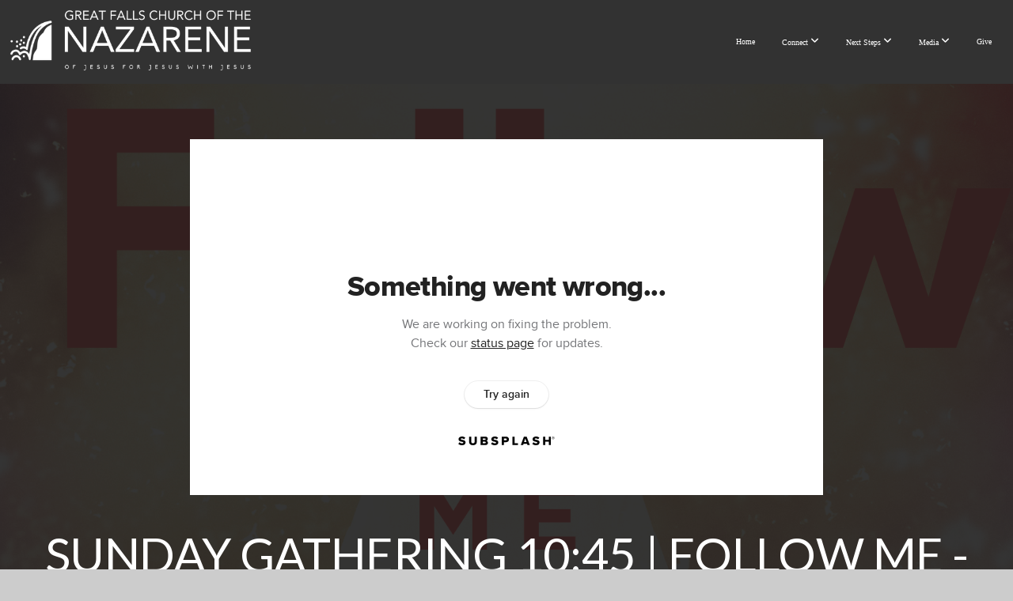

--- FILE ---
content_type: text/html; charset=UTF-8
request_url: https://gfnazarene.com/media/wmqhfmj/sunday-gathering-10-45-follow-me-the-dtr
body_size: 10100
content:
<!DOCTYPE html>
<html class="wf-loading">
	<head>
		<meta http-equiv="Content-Type" content="text/html; charset=utf-8" />
		<meta name="viewport" content="width=device-width, initial-scale=1.0" />
<meta name="provider" content="snappages" />
<meta http-equiv="X-UA-Compatible" content="IE=Edge"/>
    <meta name="keywords" content="" />
            <meta name="description" content="" />
            <meta property="og:title" content="Sunday Gathering 10:45 | Follow Me - The DTR" />
            <meta property="og:type" content="video" />
            <meta property="og:url" content="https://gfnazarene.com/media/wmqhfmj/sunday-gathering-10-45-follow-me-the-dtr" />
            <meta property="og:image" content="https://images.subsplash.com/image.jpg?id=2d84c4ae-2f4e-47f1-878d-5b77120c6d01&w=800&h=450" />
            <meta property="og:thumbnail" content="https://images.subsplash.com/image.jpg?id=2d84c4ae-2f4e-47f1-878d-5b77120c6d01&w=800&h=450" />
            <meta property="og:image:secure_url" content="https://images.subsplash.com/image.jpg?id=2d84c4ae-2f4e-47f1-878d-5b77120c6d01&w=800&h=450" />
            <meta property="og:site_name" content="Great Falls First Church of the Nazarene" />
            <meta property="og:description" content="" />
    <title>Sunday Gathering 10:45 | Follow Me - The DTR | Great Falls First Church of the Nazarene</title>
    <script defer src="https://ajax.googleapis.com/ajax/libs/jquery/2.1.3/jquery.min.js"></script>
<script>
	var wid=38429, pid=610047, ptype='media', tid=49246, custom_fonts = "Lato:100,100italic,300,300italic,regular,italic,700,700italic,900,900italic|Montserrat:100,200,300,regular,500,600,700,800,900|Open Sans:300,300italic,regular,italic,600,600italic,700,700italic,800,800italic&display=swap";var page_type="media-item", render_url="https://site.snappages.site";</script>
<link href="https://assets2.snappages.site/global/styles/website.min.css?v=1768428243" type="text/css" rel="stylesheet" /><script defer src="https://assets2.snappages.site/global/assets/js/website.min.js?v=1768428243" type="text/javascript"></script><link class="core-style" href="https://storage2.snappages.site/JDFXGG/assets/themes/49246/style1759945951.css" type="text/css" rel="stylesheet" />
<link href="https://site.snappages.site/assets/icons/fontawesome/webfonts/fa-brands-400.woff2" rel="preload" as="font" type="font/woff2" crossorigin="anonymous"/>
<link href="https://site.snappages.site/assets/icons/fontawesome/webfonts/fa-regular-400.woff2" rel="preload" as="font" type="font/woff2" crossorigin="anonymous"/>
<link href="https://site.snappages.site/assets/icons/fontawesome/webfonts/fa-solid-900.woff2" rel="preload" as="font" type="font/woff2" crossorigin="anonymous"/>
<link href="https://site.snappages.site/assets/icons/fontawesome/css/all.min.css" rel="stylesheet"/>
<link href="https://site.snappages.site/assets/icons/fontawesome/css/all.min.css" rel="stylesheet"/>
<noscript><link href="https://site.snappages.site/assets/icons/fontawesome/css/all.min.css" rel="stylesheet" as="style"/></noscript>
<link href="https://site.snappages.site/assets/icons/fontawesome/css/v4-shims.min.css" rel="preload" as="style" onload="this.rel='stylesheet'"/>
<noscript><link href="https://site.snappages.site/assets/icons/fontawesome/css/v4-shims.min.css" rel="stylesheet" as="style"/></noscript>
<link href="https://assets2.snappages.site/global/assets/icons/pixeden/css/pe-icon-7-stroke.min.css" rel="preload" as="style" onload="this.rel='stylesheet'"/>
<noscript><link href="https://assets2.snappages.site/global/assets/icons/pixeden/css/pe-icon-7-stroke.min.css" rel="stylesheet" as="style"/></noscript>
<link href="https://assets2.snappages.site/global/assets/icons/typicons/typicons.min.css" rel="preload" as="style" onload="this.rel='stylesheet'"/>
<noscript><link href="https://assets2.snappages.site/global/assets/icons/typicons/typicons.min.css" rel="preload" as="stylesheet"/></noscript>
<link href="https://use.typekit.net/hqk1yln.css" rel="stylesheet" />

<svg xmlns="https://www.w3.org/2000/svg" style="display:none;">
    <symbol id="sp-icon-amazon" viewBox="0 0 50 50">
        <g fill-rule="nonzero">
          <path id="Shape" d="M0.0909090909,38.8 C0.242409091,38.53335 0.484818182,38.51665 0.818181818,38.75 C8.39390909,43.58335 16.6363636,46 25.5454545,46 C31.4848182,46 37.3484545,44.78335 43.1363636,42.35 C43.2878636,42.28335 43.5075455,42.18335 43.7954545,42.05 C44.0833182,41.91665 44.2878636,41.81665 44.4090909,41.75 C44.8636364,41.55 45.2196818,41.65 45.4772727,42.05 C45.7348182,42.45 45.6515,42.81665 45.2272727,43.15 C44.6818182,43.58335 43.9848182,44.08335 43.1363636,44.65 C40.5302727,46.35 37.6211818,47.66665 34.4090909,48.6 C31.1969545,49.53335 28.0605909,50 25,50 C20.2727273,50 15.803,49.09165 11.5909091,47.275 C7.37877273,45.45835 3.60604545,42.9 0.272727273,39.6 C0.0909090909,39.43335 0,39.26665 0,39.1 C0,39 0.0302727273,38.9 0.0909090909,38.8 Z M13.7727273,24.55 C13.7727273,22.25 14.2878636,20.28335 15.3181818,18.65 C16.3484545,17.01665 17.7575455,15.78335 19.5454545,14.95 C21.1818182,14.18335 23.1969545,13.63335 25.5909091,13.3 C26.4090909,13.2 27.7424091,13.06665 29.5909091,12.9 L29.5909091,12.05 C29.5909091,9.91665 29.3787727,8.48335 28.9545455,7.75 C28.3181818,6.75 27.3181818,6.25 25.9545455,6.25 L25.5909091,6.25 C24.5909091,6.35 23.7272727,6.7 23,7.3 C22.2727273,7.9 21.803,8.73335 21.5909091,9.8 C21.4696818,10.46665 21.1666364,10.85 20.6818182,10.95 L15.4545455,10.25 C14.9393636,10.11665 14.6818182,9.81665 14.6818182,9.35 C14.6818182,9.25 14.6969545,9.13335 14.7272727,9 C15.2424091,6.03335 16.5075455,3.83335 18.5227273,2.4 C20.5378636,0.96665 22.8939091,0.16665 25.5909091,0 L26.7272727,0 C30.1818182,0 32.8787727,0.98335 34.8181818,2.95 C35.1223778,3.2848521 35.4034595,3.64418094 35.6590909,4.025 C35.9166364,4.40835 36.1211818,4.75 36.2727273,5.05 C36.4242273,5.35 36.5605909,5.78335 36.6818182,6.35 C36.803,6.91665 36.8939091,7.30835 36.9545455,7.525 C37.0151364,7.74165 37.0605909,8.20835 37.0909091,8.925 C37.1211818,9.64165 37.1363636,10.06665 37.1363636,10.2 L37.1363636,22.3 C37.1363636,23.16665 37.25,23.95835 37.4772727,24.675 C37.7045455,25.39165 37.9242273,25.90835 38.1363636,26.225 C38.3484545,26.54165 38.6969545,27.05 39.1818182,27.75 C39.3636364,28.05 39.4545455,28.31665 39.4545455,28.55 C39.4545455,28.81665 39.3333182,29.05 39.0909091,29.25 C36.5757273,31.65 35.2120909,32.95 35,33.15 C34.6363636,33.45 34.1969545,33.48335 33.6818182,33.25 C33.2575455,32.85 32.8863636,32.46665 32.5681818,32.1 C32.25,31.73335 32.0227273,31.46665 31.8863636,31.3 C31.75,31.13335 31.5302727,30.80835 31.2272727,30.325 C30.9242273,29.84165 30.7120909,29.51665 30.5909091,29.35 C28.8939091,31.38335 27.2272727,32.65 25.5909091,33.15 C24.5605909,33.48335 23.2878636,33.65 21.7727273,33.65 C19.4393636,33.65 17.5227273,32.85835 16.0227273,31.275 C14.5227273,29.69165 13.7727273,27.45 13.7727273,24.55 Z M21.5909091,23.55 C21.5909091,24.85 21.8863636,25.89165 22.4772727,26.675 C23.0681818,27.45835 23.8636364,27.85 24.8636364,27.85 C24.9545455,27.85 25.0833182,27.83335 25.25,27.8 C25.4166364,27.76665 25.5302727,27.75 25.5909091,27.75 C26.8636364,27.38335 27.8484545,26.48335 28.5454545,25.05 C28.8787727,24.41665 29.1287727,23.725 29.2954545,22.975 C29.4620909,22.225 29.553,21.61665 29.5681818,21.15 C29.5833182,20.68335 29.5909091,19.91665 29.5909091,18.85 L29.5909091,17.6 C27.8333182,17.6 26.5,17.73335 25.5909091,18 C22.9242273,18.83335 21.5909091,20.68335 21.5909091,23.55 Z M40.6818182,39.65 C40.7424091,39.51665 40.8333182,39.38335 40.9545455,39.25 C41.7120909,38.68335 42.4393636,38.3 43.1363636,38.1 C44.2878636,37.76665 45.4090909,37.58335 46.5,37.55 C46.803,37.51665 47.0909091,37.53335 47.3636364,37.6 C48.7272727,37.73335 49.5454545,37.98335 49.8181818,38.35 C49.9393636,38.55 50,38.85 50,39.25 L50,39.6 C50,40.76665 49.7120909,42.14165 49.1363636,43.725 C48.5605909,45.30835 47.7575455,46.58335 46.7272727,47.55 C46.5757273,47.68335 46.4393636,47.75 46.3181818,47.75 C46.2575455,47.75 46.1969545,47.73335 46.1363636,47.7 C45.9545455,47.6 45.9090909,47.41665 46,47.15 C47.1211818,44.25 47.6818182,42.23335 47.6818182,41.1 C47.6818182,40.73335 47.6211818,40.46665 47.5,40.3 C47.1969545,39.9 46.3484545,39.7 44.9545455,39.7 C44.4393636,39.7 43.8333182,39.73335 43.1363636,39.8 C42.3787727,39.9 41.6818182,40 41.0454545,40.1 C40.8636364,40.1 40.7424091,40.06665 40.6818182,40 C40.6211818,39.93335 40.6060455,39.86665 40.6363636,39.8 C40.6363636,39.76665 40.6515,39.71665 40.6818182,39.65 Z"/>
        </g>
    </symbol>
    <symbol id="sp-icon-roku" viewBox="0 0 50 50">
        <g>
          <path id="Combined-Shape" d="M8,0 L42,0 C46.418278,-8.11624501e-16 50,3.581722 50,8 L50,42 C50,46.418278 46.418278,50 42,50 L8,50 C3.581722,50 5.41083001e-16,46.418278 0,42 L0,8 C-5.41083001e-16,3.581722 3.581722,8.11624501e-16 8,0 Z M9.94591393,22.6758056 C9.94591393,23.9554559 8.93797503,25.0040346 7.705466,25.0040346 L6.5944023,25.0040346 L6.5944023,20.3268077 L7.705466,20.3268077 C8.93797503,20.3268077 9.94591393,21.3746529 9.94591393,22.6758056 Z M15,32 L11.1980679,26.5137477 C12.6117075,25.6540149 13.5405811,24.2489259 13.5405811,22.6758056 C13.5405811,20.0964239 11.1176341,18 8.14917631,18 L3,18 L3,31.9899135 L6.5944023,31.9899135 L6.5944023,27.3332264 L7.6834372,27.3332264 L10.9214498,32 L15,32 Z M19.4209982,23.6089545 C20.3760082,23.6089545 21.1686305,24.9005713 21.1686305,26.4995139 C21.1686305,28.098368 20.3760082,29.3917084 19.4209982,29.3917084 C18.4876486,29.3917084 17.6937241,28.0984122 17.6937241,26.4995139 C17.6937241,24.9006155 18.4876486,23.6089545 19.4209982,23.6089545 Z M24.8610089,26.4995139 C24.8610089,23.4472925 22.4211995,21 19.4209982,21 C16.4217953,21 14,23.4472925 14,26.4995139 C14,29.5540333 16.4217953,32 19.4209982,32 C22.4211995,32 24.8610089,29.5540333 24.8610089,26.4995139 Z M33.154894,21.2236663 L29.0835675,25.3681007 L29.0835675,21.2099662 L25.549974,21.2099662 L25.549974,31.7778363 L29.0835675,31.7778363 L29.0835675,27.4910969 L33.3340371,31.7778363 L37.7816639,31.7778363 L32.3803293,26.2779246 L36.8541742,21.7246949 L36.8541742,27.9961029 C36.8541742,30.0783079 38.0840844,31.9999116 41.1813884,31.9999116 C42.6517766,31.9999116 44.001101,31.1508546 44.6569026,30.3826285 L46.24575,31.7777921 L47,31.7777921 L47,21.2236663 L43.4663631,21.2236663 L43.4663631,28.056914 C43.0684459,28.7640196 42.5140009,29.2086122 41.657092,29.2086122 C40.7876817,29.2086122 40.3887661,28.6838515 40.3887661,27.0054037 L40.3887661,21.2236663 L33.154894,21.2236663 Z"/>
        </g>
    </symbol>
    <symbol id="sp-icon-google-play" viewBox="0 0 50 50">
	    <g fill-rule="nonzero">
	      <path id="top" d="M7.60285132,19.9078411 C12.5081466,14.9434827 20.3874745,6.92617108 24.6425662,2.55295316 L27.0855397,0.0509164969 L30.6904277,3.63645621 C32.6802444,5.62627291 34.2953157,7.30040733 34.2953157,7.35947047 C34.2953157,7.55651731 3.60386965,24.6751527 3.2296334,24.6751527 C3.01272912,24.6751527 4.70723014,22.8431772 7.60285132,19.9078411 Z" transform="matrix(1 0 0 -1 0 24.726)"/>
	            <path id="Shape" d="M0.767311609,49.8798639 C0.5901222,49.6828171 0.353869654,49.2693751 0.235234216,48.9735503 C0.0773930754,48.5794566 0.0183299389,41.3498232 0.0183299389,25.6690696 C0.0183299389,0.749517674 -0.0407331976,2.04992501 1.20010183,1.16295963 L1.83044807,0.709802806 L13.9256619,12.8050167 L26.0213849,24.9012488 L22.9088595,28.05298 C21.1950102,29.7866867 15.5804481,35.4796602 10.4394094,40.7194769 C1.61405295,49.6833262 1.06262729,50.2148945 0.767311609,49.8798639 Z" transform="matrix(1 0 0 -1 0 50.66)"/>
	            <path id="Shape" d="M32.1283096,28.868403 L28.287169,25.0272624 L31.5376782,21.7375476 C33.3304481,19.9249203 34.8864562,18.408627 34.9852342,18.3689121 C35.2214868,18.309849 45.0320774,23.6876494 45.5442974,24.1601545 C45.7413442,24.3373439 45.9974542,24.7711525 46.1155804,25.1453887 C46.450611,26.1499712 45.938391,27.0364274 44.5595723,27.8638205 C43.5748473,28.454961 37.3691446,31.9417227 36.3447047,32.4732909 C35.9893075,32.6703378 35.5560081,32.2961015 32.1283096,28.868403 Z" transform="matrix(1 0 0 -1 0 50.884)"/>
	            <path id="bottom" d="M16.1323829,37.9725051 C10.0850305,31.9643585 5.19959267,27.0392057 5.27851324,27.0392057 C5.33757637,27.0392057 5.84979633,27.2953157 6.401222,27.6104888 C7.48472505,28.2016293 28.8783096,39.9419552 31.3406314,41.2815682 C33.9210794,42.660387 34.0198574,42.1680244 30.4541752,45.7535642 C28.7204684,47.4872709 27.2627291,48.9052953 27.203666,48.9052953 C27.1446029,48.885947 22.160387,43.9806517 16.1323829,37.9725051 Z" transform="matrix(1 0 0 -1 0 75.945)"/>
	    </g>
    </symbol>
    <symbol id="sp-icon-apple" viewBox="0 0 50 50">
	    <g fill-rule="nonzero">
	      <path id="Shape" d="M33.9574406,26.5634279 C34.0276124,34.1300976 40.5866722,36.6480651 40.6593407,36.6801167 C40.6038808,36.8576056 39.6113106,40.2683744 37.2037125,43.7914576 C35.1223643,46.8374278 32.9623738,49.8720595 29.5596196,49.9349127 C26.2160702,49.9966052 25.1409344,47.9496797 21.3183084,47.9496797 C17.4968415,47.9496797 16.3023155,49.8721487 13.1372718,49.9966945 C9.85274871,50.1212403 7.35152871,46.7030612 5.25306112,43.668251 C0.964911488,37.4606036 -2.31212183,26.1269374 2.08810657,18.476523 C4.27404374,14.6772963 8.18048359,12.2714647 12.420574,12.2097721 C15.6458924,12.1481688 18.6901193,14.3824933 20.6618852,14.3824933 C22.6324029,14.3824933 26.3318047,11.6955185 30.2209468,12.0901367 C31.8490759,12.1579896 36.4193394,12.748667 39.353895,17.0498265 C39.1174329,17.1966031 33.9007325,20.2374843 33.9574406,26.5634279 M27.6736291,7.98325071 C29.4174035,5.86972218 30.5910653,2.92749548 30.2708784,0 C27.7573538,0.101154388 24.7179418,1.67712725 22.9150518,3.78949514 C21.2993165,5.66009243 19.8842887,8.65410161 20.2660876,11.5236543 C23.0677001,11.7406943 25.9297656,10.0981184 27.6736291,7.98325071"/>
	    </g>
    </symbol>
    <symbol id="sp-icon-windows" viewBox="0 0 50 50">
	    <g fill-rule="nonzero">
	      <path id="Shape" d="M0,7.0733463 L20.3540856,4.30155642 L20.3628405,23.9346304 L0.0184824903,24.0503891 L0,7.07354086 L0,7.0733463 Z M20.344358,26.1964981 L20.3599222,45.8466926 L0.0157587549,43.0496109 L0.0145914397,26.064786 L20.3441634,26.1964981 L20.344358,26.1964981 Z M22.8116732,3.93871595 L49.7992218,0 L49.7992218,23.6848249 L22.8116732,23.8988327 L22.8116732,3.93891051 L22.8116732,3.93871595 Z M49.8054475,26.381323 L49.7990272,49.9593385 L22.8114786,46.1503891 L22.7737354,26.3371595 L49.8054475,26.381323 Z"/>
	    </g>
    </symbol>
</svg>

	</head>
	<body>
		<div id="sp-wrapper">
			<header id="sp-header">
				<div id="sp-bar"><div id="sp-bar-text"><span></span></div><div id="sp-bar-social" class="sp-social-holder" data-style="icons" data-shape="circle"><a class="facebook" href="" target="_blank" data-type="facebook"><i class="fa fa-fw fa-facebook"></i></a><a class="twitter" href="" target="_blank" data-type="twitter"><i class="fa fa-fw fa-twitter"></i></a><a class="instagram" href="" target="_blank" data-type="instagram"><i class="fa fa-fw fa-instagram"></i></a><a class="envelope-o" href="https:///contact" target="_blank" data-type="envelope-o"><i class="fa fa-fw fa-envelope-o"></i></a></div></div>
				<div id="sp-logo"><a href="/home" target="_self"><img src="https://storage2.snappages.site/JDFXGG/assets/images/8184032_3163x908_500.png" width="320px"/></a></div>
				<div id="sp-nav"><nav id="sp-nav-links"><ul><li style="z-index:1250;" id="nav_home" data-type="basic"><a href="/" target="_self"><span></span>Home</a></li><li style="z-index:1249;" id="nav_connect" data-type="folder"><a href="/connect" target="_self"><span></span>Connect&nbsp;<i class="fa fa-angle-down" style="font-size:12px;vertical-align:10%;"></i></a><ul class="sp-second-nav"><li id="nav_children"><a href="/children" target="_self"><span></span>Children</a></li><li id="nav_youth"><a href="/youth" target="_self"><span></span>Youth</a></li><li id="nav_young-adults"><a href="/young-adults" target="_self"><span></span>Young Adults</a></li><li id="nav_adults"><a href="/adults" target="_self"><span></span>Adults</a></li><li id="nav_men-s-ministry"><a href="/men-s-ministry" target="_self"><span></span>Men's Ministry</a></li><li id="nav_celebrate-recovery"><a href="/celebrate-recovery" target="_self"><span></span>Celebrate Recovery</a></li><li id="nav_griefshare"><a href="/griefshare" target="_self"><span></span>Griefshare</a></li><li id="nav_help-and-resources"><a href="/help-and-resources" target="_self"><span></span>Help and Resources</a></li><li id="nav_contact"><a href="/contact" target="_self"><span></span>Contact</a></li><li id="nav_calendar"><a href="/calendar" target="_self"><span></span>Calendar</a></li></ul></li><li style="z-index:1248;" id="nav_next-steps" data-type="folder"><a href="/next-steps" target="_self"><span></span>Next Steps&nbsp;<i class="fa fa-angle-down" style="font-size:12px;vertical-align:10%;"></i></a><ul class="sp-second-nav"><li id="nav_i-m-new"><a href="/i-m-new" target="_self"><span></span>I'm New</a></li><li id="nav_classes"><a href="/classes" target="_self"><span></span>Classes</a></li><li id="nav_life-groups"><a href="/life-groups" target="_self"><span></span>Life Groups</a></li><li id="nav_serve"><a href="/serve" target="_self"><span></span>Serve</a></li></ul></li><li style="z-index:1247;" id="nav_media" data-type="folder"><a href="/media" target="_self"><span></span>Media&nbsp;<i class="fa fa-angle-down" style="font-size:12px;vertical-align:10%;"></i></a><ul class="sp-second-nav"><li id="nav_livestream"><a href="/livestream" target="_self"><span></span>Livestream</a></li><li id="nav_on-demand"><a href="/on-demand" target="_self"><span></span>On Demand</a></li><li id="nav_great-falls-stories"><a href="/great-falls-stories" target="_self"><span></span>Great Falls Stories</a></li></ul></li><li style="z-index:1246;" id="nav_give" data-type="basic"><a href="/give" target="_self"><span></span>Give</a></li></ul></nav></div><div id="sp-nav-button"></div>
			</header>
			<main id="sp-content">
				<section class="sp-section sp-scheme-1" data-index="" data-scheme="1"><div class="sp-section-slide" data-background="%7B%22type%22%3A%22image%22%2C%22src%22%3A%22https%3A%5C%2F%5C%2Fcdn.subsplash.com%5C%2Fimages%5C%2FJDFXGG%5C%2F_source%5C%2F1fa11de1-eccf-48d2-82da-5030a381c59e%5C%2Fimage.png%22%2C%22size%22%3A%22cover%22%2C%22position%22%3A%22center%22%2C%22repeat%22%3A%22no-repeat%22%2C%22attachment%22%3A%22scroll%22%2C%22tint%22%3A%22rgba%2830%2C30%2C30%2C.9%29%22%7D" data-tint="rgba(30,30,30,.9)"  data-label="Main" ><div class="sp-section-content"  style="padding-top:40px;padding-bottom:40px;"><div class="sp-grid sp-col sp-col-24"><div class="sp-block sp-subsplash_media-block " data-type="subsplash_media" data-id="" style="text-align:center;padding-top:30px;padding-bottom:30px;padding-left:0px;padding-right:0px;"><div class="sp-block-content"  style="max-width:800px;"><div class="sp-subsplash-holder"  data-source="wmqhfmj" data-info="false"><div class="sap-embed-player"><iframe src="https://subsplash.com/u/-JDFXGG/media/embed/d/wmqhfmj?&info=0" frameborder="0" allow="clipboard-read; clipboard-write" webkitallowfullscreen mozallowfullscreen allowfullscreen></iframe></div><style type="text/css">div.sap-embed-player{position:relative;width:100%;height:0;padding-top:56.25%;}div.sap-embed-player>iframe{position:absolute;top:0;left:0;width:100%;height:100%;}</style></div></div></div><div class="sp-block sp-heading-block " data-type="heading" data-id="" style="text-align:center;"><div class="sp-block-content"  style=""><span class='h1' ><h1 >Sunday Gathering 10:45 | Follow Me - The DTR</h1></span></div></div><div class="sp-block sp-text-block " data-type="text" data-id="" style="text-align:center;padding-top:0px;padding-bottom:0px;"><div class="sp-block-content"  style=""><span class="sp-media-subtitle">Apr 7, 2024</span></div></div><div class="sp-block sp-text-block " data-type="text" data-id="" style="text-align:center;"><div class="sp-block-content"  style="max-width:1000px;;"></div></div></div></div></div></section><section class="sp-section sp-scheme-0" data-index="" data-scheme="0"><div class="sp-section-slide"  data-label="Main" ><div class="sp-section-content" ><div class="sp-grid sp-col sp-col-24"><div class="sp-block sp-heading-block " data-type="heading" data-id="" style="text-align:center;"><div class="sp-block-content"  style=""><span class='h3' ><h3 >More From Livestream Archive</h3></span></div></div><div class="sp-block sp-media_library-block " data-type="media_library" data-id="" style=""><div class="sp-block-content"  style=""><div class="sp-media-library"  data-source="series" data-layout="slider" data-pagination="false" data-labels="true" data-page="1" data-limit="12" data-filter="media_series" data-value="cec34531-6347-4e39-ada2-c2ceafdfd4a9" data-total="344">
        <a class="sp-media-item" href="/media/kv5fd5q/sunday-gathering-10-45-discipled-follow-me">
            <div class="sp-media-thumb" style="color:#a37944;background-color:#978068;background-image:url(https://images.subsplash.com/image.jpg?id=6b5d548c-9bd4-4bf8-b9a7-bfa02fc58177&w=800&h=450);"><div class="sp-media-play-overlay"></div></div>
            <div class="sp-media-title">Sunday Gathering 10:45 | Discipled - Follow Me</div>
            <div class="sp-media-subtitle"></div>
        </a>
        <a class="sp-media-item" href="/media/sr52vv4/sunday-gathering-9-am-discipled-follow-me">
            <div class="sp-media-thumb" style="color:#a37944;background-color:#978068;background-image:url(https://images.subsplash.com/image.jpg?id=6b5d548c-9bd4-4bf8-b9a7-bfa02fc58177&w=800&h=450);"><div class="sp-media-play-overlay"></div></div>
            <div class="sp-media-title">Sunday Gathering 9 am | Discipled - Follow Me</div>
            <div class="sp-media-subtitle"></div>
        </a>
        <a class="sp-media-item" href="/media/3ntzqhq/sunday-gathering-10-45-core-values-we-are-missional">
            <div class="sp-media-thumb" style="color:#013a56;background-color:#56464e;background-image:url(https://images.subsplash.com/image.jpg?id=92b1837e-f256-40cb-880c-76c4c66cc913&w=800&h=450);"><div class="sp-media-play-overlay"></div></div>
            <div class="sp-media-title">Sunday Gathering 10:45 |Core Values - We Are Missional</div>
            <div class="sp-media-subtitle">Jan 18, 2026</div>
        </a>
        <a class="sp-media-item" href="/media/kgnq2jf/sunday-gathering-9-am-core-values-we-are-missional">
            <div class="sp-media-thumb" style="color:#013a56;background-color:#56464e;background-image:url(https://images.subsplash.com/image.jpg?id=92b1837e-f256-40cb-880c-76c4c66cc913&w=800&h=450);"><div class="sp-media-play-overlay"></div></div>
            <div class="sp-media-title">Sunday Gathering 9 am | Core Values - We Are Missional</div>
            <div class="sp-media-subtitle">Jan 18, 2026</div>
        </a>
        <a class="sp-media-item" href="/media/k25p86k/sunday-gathering-10-45-core-values-we-are-a-holiness-people">
            <div class="sp-media-thumb" style="color:#013a56;background-color:#56464e;background-image:url(https://images.subsplash.com/image.jpg?id=92b1837e-f256-40cb-880c-76c4c66cc913&w=800&h=450);"><div class="sp-media-play-overlay"></div></div>
            <div class="sp-media-title">Sunday Gathering 10:45 | Core Values - We Are A Holiness People</div>
            <div class="sp-media-subtitle">Jan 11, 2026</div>
        </a>
        <a class="sp-media-item" href="/media/smxhpf8/sunday-gathering-9-am-core-values-we-are-a-holiness-people">
            <div class="sp-media-thumb" style="color:#013a56;background-color:#56464e;background-image:url(https://images.subsplash.com/image.jpg?id=92b1837e-f256-40cb-880c-76c4c66cc913&w=800&h=450);"><div class="sp-media-play-overlay"></div></div>
            <div class="sp-media-title">Sunday Gathering 9 am |Core Values - We Are A Holiness People</div>
            <div class="sp-media-subtitle">Jan 11, 2026</div>
        </a>
        <a class="sp-media-item" href="/media/yqw6mbd/sunday-gathering-10-45-core-values-we-are-christian">
            <div class="sp-media-thumb" style="color:#013a56;background-color:#57474e;background-image:url(https://images.subsplash.com/image.jpg?id=cc123cae-05f0-4e65-8f77-8a44b4a38e34&w=800&h=450&crop=0,102,6000,3375&fix_crop=true);"><div class="sp-media-play-overlay"></div></div>
            <div class="sp-media-title">Sunday Gathering 10:45 | Core Values - We Are Christian</div>
            <div class="sp-media-subtitle">Jan 4, 2026</div>
        </a>
        <a class="sp-media-item" href="/media/hs5s5qd/sunday-gathering-9-am-core-values-we-are-christian">
            <div class="sp-media-thumb" style="color:#013a56;background-color:#57474e;background-image:url(https://images.subsplash.com/image.jpg?id=cc123cae-05f0-4e65-8f77-8a44b4a38e34&w=800&h=450&crop=0,102,6000,3375&fix_crop=true);"><div class="sp-media-play-overlay"></div></div>
            <div class="sp-media-title">Sunday Gathering 9 am | Core Values - We Are Christian</div>
            <div class="sp-media-subtitle">Jan 4, 2026</div>
        </a>
        <a class="sp-media-item" href="/media/g8bvh34/christmas-eve">
            <div class="sp-media-thumb" style="color:#2f0252;background-color:#190e20;background-image:url(https://images.subsplash.com/image.jpg?id=b4edb2e1-18b9-45b5-a48d-c5fc1b6ddb3a&w=800&h=450&crop=5,0,3134,1763&fix_crop=true);"><div class="sp-media-play-overlay"></div></div>
            <div class="sp-media-title">Christmas Eve</div>
            <div class="sp-media-subtitle">Dec 24, 2025</div>
        </a>
        <a class="sp-media-item" href="/media/9k46m4p/sunday-gathering-10-45-a-new-song">
            <div class="sp-media-thumb" style="color:#f1e494;background-color:#9a8a5a;background-image:url(https://images.subsplash.com/image.jpg?id=d3d043ad-9034-4839-87fd-5b286300a5d5&w=800&h=450);"><div class="sp-media-play-overlay"></div></div>
            <div class="sp-media-title">Sunday Gathering 10:45 | A New Song</div>
            <div class="sp-media-subtitle">Dec 28, 2025</div>
        </a>
        <a class="sp-media-item" href="/media/bj6d425/sunday-gathering-9-am-a-new-song">
            <div class="sp-media-thumb" style="color:#f1e494;background-color:#9a8a5a;background-image:url(https://images.subsplash.com/image.jpg?id=d3d043ad-9034-4839-87fd-5b286300a5d5&w=800&h=450);"><div class="sp-media-play-overlay"></div></div>
            <div class="sp-media-title">Sunday Gathering 9 am | A New Song</div>
            <div class="sp-media-subtitle">Dec 28, 2025</div>
        </a>
        <a class="sp-media-item" href="/media/dykxsfx/sunday-gathering-10-45-ugly-christmas-sweater-ugly-actions">
            <div class="sp-media-thumb" style="color:#f0000e;background-color:#ce3b36;background-image:url(https://images.subsplash.com/image.jpg?id=733be6d7-32b0-4787-a23d-8e6e0e5ba06d&w=800&h=450);"><div class="sp-media-play-overlay"></div></div>
            <div class="sp-media-title">Sunday Gathering 10:45 | Ugly Christmas Sweater - Ugly Actions</div>
            <div class="sp-media-subtitle">Dec 21, 2025</div>
        </a><span></span></div></div></div><div class="sp-block sp-button-block " data-type="button" data-id="" style="text-align:center;"><div class="sp-block-content"  style=""><span class="text-reset"><a class="sp-button" href="/media/series/nsdzdfg/livestream-archive" target=""  data-label="View Series" style="">View Series</a></span></div></div></div></div></div></section>
			</main>
			<footer id="sp-footer">
				<section class="sp-section sp-scheme-4" data-index="" data-scheme="4"><div class="sp-section-slide"  data-label="Main" ><div class="sp-section-content" ><div class="sp-grid sp-col sp-col-24"><div class="sp-block sp-subsplash_promo-block " data-type="subsplash_promo" data-id="70145288-bea4-46ab-8593-d2fc31bc77c6" style=""><div class="sp-block-content"  style=""><div class="sp-subsplash-holder"  data-color="light" data-style="perspective" data-tv="true" data-tablet="true" data-mobile="true">
	<div>
		<div class="sp-subsplash-promo-heading h2"><h2>Get The App</h2></div>
		<div class="sp-subsplash-promo-subheading h3"><h3>Stay connected and get the latest content.</h3></div>
		<div class="sp-subsplash-promo-icons"><a class="sp-app-store-icon" href="http://www.amazon.com/gp/mas/dl/android?p=com.subsplashconsulting.s_JDFXGG" target="_blank" data-title="Amazon Appstore" data-slug="amazon"><svg class="sp-icon solid"><use xlink:href="#sp-icon-amazon"></use></svg></a><a class="sp-app-store-icon" href="https://play.google.com/store/apps/details?id=com.subsplashconsulting.s_JDFXGG&referrer=utm_source%3Dsubsplash%26utm_content%3DeyJoYW5kbGVyIjoiYXBwIiwiYXBwa2V5IjoiSkRGWEdHIn0=" target="_blank" data-title="Google Play" data-slug="google-play"><svg class="sp-icon solid"><use xlink:href="#sp-icon-google-play"></use></svg></a><a class="sp-app-store-icon" href="https://itunes.apple.com/us/app/id6443413491?mt=8&uo=4" target="_blank" data-title="iTunes App Store" data-slug="itunes"><svg class="sp-icon solid"><use xlink:href="#sp-icon-apple"></use></svg></a><a class="sp-app-store-icon" href="https://channelstore.roku.com/details/677211" target="_blank" data-title="Roku Channel Store" data-slug="roku"><svg class="sp-icon solid"><use xlink:href="#sp-icon-roku"></use></svg></a>
		</div>
		<span class="text-reset"><a id="sp-app-download-button" class="sp-button" href="" target="_blank" data-padding="15" style="padding:15px;">Download The App</a></span>
	</div>
	<div>
		<div class="sp-app-mockup-holder">
			<div class="sp-app-mockup-tv" data-active="true"><div class="wrapper"><div class="screen" style="background-image:URL(https://cdn.subsplash.com/screenshots/JDFXGG/_source/e45fa14e-7bf1-4d46-ad95-c84237a07cfa/screenshot.png);"></div></div></div>
			<div class="sp-app-mockup-tablet" data-active="true"><div class="wrapper"><div class="screen" style="background-image:URL(https://cdn.subsplash.com/screenshots/JDFXGG/_source/940a86e5-9c17-4560-a7be-f4943954a5c1/screenshot.jpg);"></div></div></div>
			<div class="sp-app-mockup-mobile" data-active="true"><div class="wrapper"><div class="screen" style="background-image:URL(https://cdn.subsplash.com/screenshots/JDFXGG/_source/c554e17b-14cd-49b9-a778-23d643e6a91a/screenshot.jpg);"></div></div></div>
		</div>
	</div></div></div></div><div class="sp-row"><div class="sp-col sp-col-9"><div class="sp-block sp-heading-block " data-type="heading" data-id="a3fd6230-1665-42b0-ad74-0c41f659bd02" style="text-align:left;"><div class="sp-block-content"  style=""><span class='h3' ><h3 >About</h3></span></div></div><div class="sp-block sp-text-block " data-type="text" data-id="27735085-1d1c-42fd-976a-93848c90e990" style="text-align:left;"><div class="sp-block-content"  style=""><b>Feel free to reach out or stop by and see us. We would love to meet you and journey with you.</b></div></div><div class="sp-block sp-heading-block " data-type="heading" data-id="c2ef9e02-d240-4026-9813-2ddc6adb69b8" style="text-align:left;"><div class="sp-block-content"  style=""><span class='h3' ><h3 ><a href="/what-we-believe" rel="" target="_self">What We Believe</a></h3></span></div></div><div class="sp-block sp-heading-block " data-type="heading" data-id="3bbe86b5-0fce-49e5-a4cc-74530f5476ca" style="text-align:left;"><div class="sp-block-content"  style=""><span class='h3' ><h3 ><a href="/our-story" rel="" target="_self">Our Story</a></h3></span></div></div><div class="sp-block sp-heading-block " data-type="heading" data-id="7ebfdd7a-b89c-4c78-bc81-c8fe06d81cb2" style="text-align:left;"><div class="sp-block-content"  style=""><span class='h3' ><h3 ><a href="/leadership" rel="" target="_self">Leadership</a></h3></span></div></div></div><div class="sp-col sp-col-5"><div class="sp-block sp-heading-block " data-type="heading" data-id="e6981a7c-b594-4acc-8b48-2a723cb59391" style="text-align:left;"><div class="sp-block-content"  style=""><span class='h3' ><h3 >Service Times</h3></span></div></div><div class="sp-block sp-text-block " data-type="text" data-id="90dff5e0-e97d-4d31-aed6-be883415743c" style="text-align:left;"><div class="sp-block-content"  style=""><b>Sunday Mornings</b><br>9:00am &amp; 10:45am<br><b>Sunday Evenings</b><br>5:30 pm Children<br>5:30 pm Youth<br><b>Office Hours</b><br>Monday - Thursday<br>10:00 am - 4:00 pm</div></div></div><div class="sp-col sp-col-5"><div class="sp-block sp-heading-block " data-type="heading" data-id="e0b4e7ce-bbef-4163-bf49-b6cb4382281e" style="text-align:left;"><div class="sp-block-content"  style=""><span class='h3' ><h3 ><a href="/contact" rel="" target="_self">Contact Us</a></h3></span></div></div><div class="sp-block sp-text-block " data-type="text" data-id="f1c32656-3a5c-4923-9413-847aba3478f9" style="text-align:left;"><div class="sp-block-content"  style=""><a href="tel:(406)453-3941" rel="" target="_self"><b>(406)453-3941</b></a><b><br><a href="https://www.google.com/maps/place/First+Church+of+the+Nazarene/47.5034192,-111.2794265,17z/data=!3m1!4b1!4m5!3m4!1s0x5342379833e6cf2b:0x74e6574a219806fd!8m2!3d47.5034744!4d-111.2768505" rel="" target="_self">1727 2nd Ave S&nbsp;</a><br></b><a href="https://www.google.com/maps/place/First+Church+of+the+Nazarene/47.5034192,-111.2794265,17z/data=!3m1!4b1!4m5!3m4!1s0x5342379833e6cf2b:0x74e6574a219806fd!8m2!3d47.5034744!4d-111.2768505" rel="" target="_self"><b>Great Falls, MT 59401</b></a></div></div><div class="sp-block sp-heading-block " data-type="heading" data-id="87a30eeb-a2d7-4812-8f60-24b956c3d4ec" style="text-align:left;"><div class="sp-block-content"  style=""><span class='h3' ><h3 ><a href="/prayer-request" rel="" target="_self">Prayer Request</a></h3></span></div></div><div class="sp-block sp-heading-block " data-type="heading" data-id="3b7922a7-82c6-4c9e-bda8-25ddd43385c6" style="text-align:left;"><div class="sp-block-content"  style=""><span class='h3' ><h3 ><a href="/gym-info" rel="" target="_self">Gym Info/Rent</a></h3></span></div></div></div><div class="sp-col sp-col-5"><div class="sp-block sp-heading-block " data-type="heading" data-id="455eec44-cbe1-4cc2-ad1a-56454bb2d24f" style="text-align:left;"><div class="sp-block-content"  style=""><span class='h3' ><h3 >Follow Us</h3></span></div></div><div class="sp-block sp-social-block " data-type="social" data-id="94616204-f646-41e3-abb3-52666b9acdc9" style=""><div class="sp-block-content"  style=""><div class="sp-social-holder" style="font-size:25px;margin-top:-5px;"  data-style="icons" data-shape="square"><a class="facebook" href="https://www.facebook.com/GreatFallsNazarene" target="_blank" style="margin-right:5px;margin-top:5px;"><i class="fa fa-fw fa-facebook"></i></a><a class="twitter" href="https://twitter.com/home" target="_blank" style="margin-right:5px;margin-top:5px;"><i class="fa fa-fw fa-twitter"></i></a><a class="instagram" href="https://www.instagram.com/" target="_blank" style="margin-right:5px;margin-top:5px;"><i class="fa fa-fw fa-instagram"></i></a></div></div></div></div></div><div class="sp-block sp-heading-block " data-type="heading" data-id="cf8c0cb0-b9f6-42c7-bebb-7797995e37af" style="text-align:center;"><div class="sp-block-content"  style=""><span class='h3'  data-size="1.4em"><h3  style='font-size:1.4em;'>Implementation by <a href="http://reedverde.com" rel="" target="_self">ReedVerde</a></h3></span></div></div></div></div></div></section><div id="sp-footer-extra"><div id="sp-footer-brand"><a href="https://snappages.com?utm_source=user&utm_medium=footer" target="_blank" title="powered by SnapPages Website Builder">powered by &nbsp;<span>SnapPages</span></a></div></div>
			</footer>
		</div>
	
	</body>
</html>


--- FILE ---
content_type: text/html; charset=utf-8
request_url: https://subsplash.com/u/-JDFXGG/media/embed/d/wmqhfmj?&info=0
body_size: 17991
content:
<!DOCTYPE html><html lang="en"><head><meta charSet="utf-8"/><meta name="viewport" content="width=device-width, initial-scale=1"/><link rel="stylesheet" href="https://assets.prod.subsplash.io/web-app/_next/static/css/1b6dc5a8b7dea857.css" data-precedence="next"/><link rel="preload" as="script" fetchPriority="low" href="https://assets.prod.subsplash.io/web-app/_next/static/chunks/webpack-53c6ca6fa18ac19e.js"/><script src="https://assets.prod.subsplash.io/web-app/_next/static/chunks/4bd1b696-234880969d896f6e.js" async=""></script><script src="https://assets.prod.subsplash.io/web-app/_next/static/chunks/2532-7b7ee97ffc701e13.js" async=""></script><script src="https://assets.prod.subsplash.io/web-app/_next/static/chunks/main-app-6723fb8b2cf614f2.js" async=""></script><script src="https://assets.prod.subsplash.io/web-app/_next/static/chunks/app/layout-5c8a90300a905918.js" async=""></script><script src="https://assets.prod.subsplash.io/web-app/_next/static/chunks/82316aac-948ad82ac4d03b29.js" async=""></script><script src="https://assets.prod.subsplash.io/web-app/_next/static/chunks/9189-92d83ebb837af5f1.js" async=""></script><script src="https://assets.prod.subsplash.io/web-app/_next/static/chunks/app/error-e84e184e78a4a2c2.js" async=""></script><script src="https://assets.prod.subsplash.io/web-app/_next/static/chunks/2626716e-0e20cf3728847630.js" async=""></script><script src="https://assets.prod.subsplash.io/web-app/_next/static/chunks/1e4a01de-7d53026235bfbc82.js" async=""></script><script src="https://assets.prod.subsplash.io/web-app/_next/static/chunks/13b76428-451751db6b930d67.js" async=""></script><script src="https://assets.prod.subsplash.io/web-app/_next/static/chunks/542ea986-ec287d4fec3b5165.js" async=""></script><script src="https://assets.prod.subsplash.io/web-app/_next/static/chunks/e37a0b60-2fb0f1ad7fd9ae68.js" async=""></script><script src="https://assets.prod.subsplash.io/web-app/_next/static/chunks/794d257c-ba4101535445c307.js" async=""></script><script src="https://assets.prod.subsplash.io/web-app/_next/static/chunks/1126-1850a116fc9bdfed.js" async=""></script><script src="https://assets.prod.subsplash.io/web-app/_next/static/chunks/5606-e5329432c058720b.js" async=""></script><script src="https://assets.prod.subsplash.io/web-app/_next/static/chunks/1239-1625fcf03ed19af9.js" async=""></script><script src="https://assets.prod.subsplash.io/web-app/_next/static/chunks/8879-f2c588474d408a7d.js" async=""></script><script src="https://assets.prod.subsplash.io/web-app/_next/static/chunks/app/%5BcustomPath%5D/(nav)/%5B...catchall%5D/page-cb28e3af4475d456.js" async=""></script><script src="https://assets.prod.subsplash.io/web-app/_next/static/chunks/app/%5BcustomPath%5D/(nav)/media/embed/d/%5Bid%5D/not-found-67e152e91f9e8fd1.js" async=""></script><script src="https://assets.prod.subsplash.io/web-app/_next/static/chunks/app/global-error-4fb6d617e8b83095.js" async=""></script><script src="https://assets.prod.subsplash.io/web-app/_next/static/chunks/app/%5BcustomPath%5D/(nav)/error-6cd90ab0263f6592.js" async=""></script><script src="https://assets.prod.subsplash.io/web-app/_next/static/chunks/9037-63f3f8e5eb48d750.js" async=""></script><script src="https://assets.prod.subsplash.io/web-app/_next/static/chunks/app/%5BcustomPath%5D/layout-b44671786df63336.js" async=""></script><meta name="theme-color" content="#323232"/><script>(self.__next_s=self.__next_s||[]).push([0,{"children":"window['__ENV'] = {\"NEXT_PUBLIC_STRIPE_KEY\":\"pk_live_NtK3fbPWR8llwyhtcNcNTXcc\",\"NEXT_PUBLIC_EUA_RECAPTCHA_SITE_KEY\":\"6LehYNsrAAAAAHzfx52xAIoealmafbJA7eFoq6li\",\"NEXT_PUBLIC_SITES_HOST\":\"https://sites.subsplash.com\",\"NEXT_PUBLIC_ENCODED_TENOR_API_KEY\":\"QUl6YVN5QjVJN2pWMDAtOFFUUE9yaEJNRUV1bUhMNXNkcWJYdGRj\",\"NEXT_PUBLIC_OMNI_SENTRY_ENABLED\":\"true\",\"NEXT_PUBLIC_BUILD_ENV\":\"prod\",\"NEXT_PUBLIC_UNLEASH_CLIENT_KEY\":\"Fm76fLUTkygGEONUIXFubtZl0X9bj7mWd6ce8CYWn2LKBPBS5Do9xEthTibmJ8Z0\",\"NEXT_PUBLIC_GOOGLE_MAPS_KEY\":\"AIzaSyAIbpdmzkOrNz79Z7TLN_h6BCMZ3CLwqsg\",\"NEXT_PUBLIC_GOOGLE_CAPTCHA_KEY\":\"6LdQxHsaAAAAAKL-fPEdaxqNaPjTItILKcm2Wf8u\",\"NEXT_PUBLIC_STRIPE_TEST_KEY\":\"pk_test_g1LO3WwPiAtH0DfRleeldKNP\",\"NEXT_PUBLIC_FEEDS_SERVICE\":\"https://feeds.subsplash.com/api/v1\",\"NEXT_PUBLIC_GUEST_TOKENS_SERVICE_CLIENT_ID\":\"01f874a5-ac2e-4be9-a67b-32f4881f8d83\",\"NEXT_PUBLIC_GUEST_TOKENS_SERVICE_CLIENT_SECRET\":\"e00d19d3f154ed876198f62e48c5af64db8536da9805ce4f6ebeac7873b6b5cc\"}"}])</script><meta name="sentry-trace" content="700d378e4698368790e28f4c715f974e-62ee665afc5b6c3b-1"/><meta name="baggage" content="sentry-environment=production,sentry-release=8c113b6,sentry-public_key=b6050d068fe84772a4cab9dd4e21f1ef,sentry-trace_id=700d378e4698368790e28f4c715f974e,sentry-sample_rate=1,sentry-transaction=GET%20%2F%5BcustomPath%5D%2Fmedia%2Fembed%2Fd%2F%5Bid%5D,sentry-sampled=true"/><script src="https://assets.prod.subsplash.io/web-app/_next/static/chunks/polyfills-42372ed130431b0a.js" noModule=""></script></head><body class="bg-n0 no-transition"><div hidden=""><!--$?--><template id="B:0"></template><!--/$--></div><section class="peer-[.transparent-route]:-mt-4xl"><!--$--><!--$?--><template id="B:1"></template><div class="flex items-center justify-center h-[300px]" role="status"><svg aria-hidden="true" class="mr-2 fill-n200 w-3xl h-3xl animate-spin" viewBox="0 0 100 101" fill="none" xmlns="http://www.w3.org/2000/svg"><path d="M100 50.5908C100 78.2051 77.6142 100.591 50 100.591C22.3858 100.591 0 78.2051 0 50.5908C0 22.9766 22.3858 0.59082 50 0.59082C77.6142 0.59082 100 22.9766 100 50.5908ZM9.08144 50.5908C9.08144 73.1895 27.4013 91.5094 50 91.5094C72.5987 91.5094 90.9186 73.1895 90.9186 50.5908C90.9186 27.9921 72.5987 9.67226 50 9.67226C27.4013 9.67226 9.08144 27.9921 9.08144 50.5908Z" fill="transparent"></path><path d="M93.9676 39.0409C96.393 38.4038 97.8624 35.9116 97.0079 33.5539C95.2932 28.8227 92.871 24.3692 89.8167 20.348C85.8452 15.1192 80.8826 10.7238 75.2124 7.41289C69.5422 4.10194 63.2754 1.94025 56.7698 1.05124C51.7666 0.367541 46.6976 0.446843 41.7345 1.27873C39.2613 1.69328 37.813 4.19778 38.4501 6.62326C39.0873 9.04874 41.5694 10.4717 44.0505 10.1071C47.8511 9.54855 51.7191 9.52689 55.5402 10.0491C60.8642 10.7766 65.9928 12.5457 70.6331 15.2552C75.2735 17.9648 79.3347 21.5619 82.5849 25.841C84.9175 28.9121 86.7997 32.2913 88.1811 35.8758C89.083 38.2158 91.5421 39.6781 93.9676 39.0409Z" fill="currentFill"></path></svg><span class="sr-only">Loading...</span></div><!--/$--><!--/$--></section><div class="fixed bottom-0 left-0 w-full pointer-events-none p-md xs:p-xl z-[100]"><div class="opacity-0 text-base rounded-md shadow-md bg-n900 text-n0 p-lg xs:max-w-[350px] w-full transition-opacity duration-300"></div></div><script>requestAnimationFrame(function(){$RT=performance.now()});</script><script src="https://assets.prod.subsplash.io/web-app/_next/static/chunks/webpack-53c6ca6fa18ac19e.js" id="_R_" async=""></script><div hidden id="S:1"><template id="P:2"></template><!--$?--><template id="B:3"></template><!--/$--></div><script>(self.__next_f=self.__next_f||[]).push([0])</script><script>self.__next_f.push([1,"1:\"$Sreact.fragment\"\n2:I[41402,[\"7177\",\"static/chunks/app/layout-5c8a90300a905918.js\"],\"\"]\n3:I[9766,[],\"\"]\n4:I[50960,[\"9326\",\"static/chunks/82316aac-948ad82ac4d03b29.js\",\"9189\",\"static/chunks/9189-92d83ebb837af5f1.js\",\"8039\",\"static/chunks/app/error-e84e184e78a4a2c2.js\"],\"default\"]\n5:I[98924,[],\"\"]\n"])</script><script>self.__next_f.push([1,"6:I[9254,[\"7596\",\"static/chunks/2626716e-0e20cf3728847630.js\",\"8060\",\"static/chunks/1e4a01de-7d53026235bfbc82.js\",\"586\",\"static/chunks/13b76428-451751db6b930d67.js\",\"6915\",\"static/chunks/542ea986-ec287d4fec3b5165.js\",\"4935\",\"static/chunks/e37a0b60-2fb0f1ad7fd9ae68.js\",\"958\",\"static/chunks/794d257c-ba4101535445c307.js\",\"9326\",\"static/chunks/82316aac-948ad82ac4d03b29.js\",\"1126\",\"static/chunks/1126-1850a116fc9bdfed.js\",\"5606\",\"static/chunks/5606-e5329432c058720b.js\",\"1239\",\"static/chunks/1239-1625fcf03ed19af9.js\",\"9189\",\"static/chunks/9189-92d83ebb837af5f1.js\",\"8879\",\"static/chunks/8879-f2c588474d408a7d.js\",\"8957\",\"static/chunks/app/%5BcustomPath%5D/(nav)/%5B...catchall%5D/page-cb28e3af4475d456.js\"],\"default\"]\n"])</script><script>self.__next_f.push([1,"7:\"$Sreact.suspense\"\nb:I[27836,[\"8579\",\"static/chunks/app/%5BcustomPath%5D/(nav)/media/embed/d/%5Bid%5D/not-found-67e152e91f9e8fd1.js\"],\"default\"]\nd:I[24431,[],\"OutletBoundary\"]\nf:I[15278,[],\"AsyncMetadataOutlet\"]\n15:I[54062,[\"9326\",\"static/chunks/82316aac-948ad82ac4d03b29.js\",\"9189\",\"static/chunks/9189-92d83ebb837af5f1.js\",\"4219\",\"static/chunks/app/global-error-4fb6d617e8b83095.js\"],\"default\"]\n17:I[24431,[],\"ViewportBoundary\"]\n19:I[24431,[],\"MetadataBoundary\"]\n:HL[\"https://assets.prod.subsplash.io/web-app/_next/static/css/1b6dc5a8b7dea857.css\",\"style\"]\n"])</script><script>self.__next_f.push([1,"0:{\"P\":null,\"b\":\"8c113b6\",\"p\":\"https://assets.prod.subsplash.io/web-app\",\"c\":[\"\",\"-JDFXGG\",\"media\",\"embed\",\"d\",\"wmqhfmj?info=0\"],\"i\":false,\"f\":[[[\"\",{\"children\":[[\"customPath\",\"-JDFXGG\",\"d\"],{\"children\":[\"(nav)\",{\"children\":[\"media\",{\"children\":[\"embed\",{\"children\":[\"d\",{\"children\":[[\"id\",\"wmqhfmj\",\"d\"],{\"children\":[\"__PAGE__?{\\\"info\\\":\\\"0\\\"}\",{}]}]}]}]}]}]}]},\"$undefined\",\"$undefined\",true],[\"\",[\"$\",\"$1\",\"c\",{\"children\":[[[\"$\",\"link\",\"0\",{\"rel\":\"stylesheet\",\"href\":\"https://assets.prod.subsplash.io/web-app/_next/static/css/1b6dc5a8b7dea857.css\",\"precedence\":\"next\",\"crossOrigin\":\"$undefined\",\"nonce\":\"$undefined\"}]],[\"$\",\"html\",null,{\"lang\":\"en\",\"children\":[[\"$\",\"head\",null,{\"children\":[\"$\",\"$L2\",null,{\"strategy\":\"beforeInteractive\",\"nonce\":\"$undefined\",\"dangerouslySetInnerHTML\":{\"__html\":\"window['__ENV'] = {\\\"NEXT_PUBLIC_STRIPE_KEY\\\":\\\"pk_live_NtK3fbPWR8llwyhtcNcNTXcc\\\",\\\"NEXT_PUBLIC_EUA_RECAPTCHA_SITE_KEY\\\":\\\"6LehYNsrAAAAAHzfx52xAIoealmafbJA7eFoq6li\\\",\\\"NEXT_PUBLIC_SITES_HOST\\\":\\\"https://sites.subsplash.com\\\",\\\"NEXT_PUBLIC_ENCODED_TENOR_API_KEY\\\":\\\"QUl6YVN5QjVJN2pWMDAtOFFUUE9yaEJNRUV1bUhMNXNkcWJYdGRj\\\",\\\"NEXT_PUBLIC_OMNI_SENTRY_ENABLED\\\":\\\"true\\\",\\\"NEXT_PUBLIC_BUILD_ENV\\\":\\\"prod\\\",\\\"NEXT_PUBLIC_UNLEASH_CLIENT_KEY\\\":\\\"Fm76fLUTkygGEONUIXFubtZl0X9bj7mWd6ce8CYWn2LKBPBS5Do9xEthTibmJ8Z0\\\",\\\"NEXT_PUBLIC_GOOGLE_MAPS_KEY\\\":\\\"AIzaSyAIbpdmzkOrNz79Z7TLN_h6BCMZ3CLwqsg\\\",\\\"NEXT_PUBLIC_GOOGLE_CAPTCHA_KEY\\\":\\\"6LdQxHsaAAAAAKL-fPEdaxqNaPjTItILKcm2Wf8u\\\",\\\"NEXT_PUBLIC_STRIPE_TEST_KEY\\\":\\\"pk_test_g1LO3WwPiAtH0DfRleeldKNP\\\",\\\"NEXT_PUBLIC_FEEDS_SERVICE\\\":\\\"https://feeds.subsplash.com/api/v1\\\",\\\"NEXT_PUBLIC_GUEST_TOKENS_SERVICE_CLIENT_ID\\\":\\\"01f874a5-ac2e-4be9-a67b-32f4881f8d83\\\",\\\"NEXT_PUBLIC_GUEST_TOKENS_SERVICE_CLIENT_SECRET\\\":\\\"e00d19d3f154ed876198f62e48c5af64db8536da9805ce4f6ebeac7873b6b5cc\\\"}\"}}]}],[\"$\",\"body\",null,{\"className\":\"bg-n0 no-transition\",\"children\":[\"$\",\"$L3\",null,{\"parallelRouterKey\":\"children\",\"error\":\"$4\",\"errorStyles\":[],\"errorScripts\":[],\"template\":[\"$\",\"$L5\",null,{}],\"templateStyles\":\"$undefined\",\"templateScripts\":\"$undefined\",\"notFound\":[[[\"$\",\"$L6\",null,{\"statusCode\":404}],[\"$\",\"div\",null,{\"className\":\"flex justify-center flex-col text-center items-center my-[160px]\",\"children\":[[\"$\",\"h1\",null,{\"className\":\"text-4xl tracking-[-0.6px] font-black mt-sm\",\"children\":\"Page not found...\"}],[\"$\",\"p\",null,{\"className\":\"text-b1 text-n500 w-[313px] leading-6 mt-lg\",\"children\":\"Sorry, the page you are looking for doesn't exist or has been moved.\"}]]}],[\"$\",\"$7\",null,{\"children\":\"$L8\"}]],[]],\"forbidden\":\"$undefined\",\"unauthorized\":\"$undefined\"}]}]]}]]}],{\"children\":[[\"customPath\",\"-JDFXGG\",\"d\"],[\"$\",\"$1\",\"c\",{\"children\":[null,\"$L9\"]}],{\"children\":[\"(nav)\",[\"$\",\"$1\",\"c\",{\"children\":[null,\"$La\"]}],{\"children\":[\"media\",[\"$\",\"$1\",\"c\",{\"children\":[null,[\"$\",\"$L3\",null,{\"parallelRouterKey\":\"children\",\"error\":\"$undefined\",\"errorStyles\":\"$undefined\",\"errorScripts\":\"$undefined\",\"template\":[\"$\",\"$L5\",null,{}],\"templateStyles\":\"$undefined\",\"templateScripts\":\"$undefined\",\"notFound\":\"$undefined\",\"forbidden\":\"$undefined\",\"unauthorized\":\"$undefined\"}]]}],{\"children\":[\"embed\",[\"$\",\"$1\",\"c\",{\"children\":[null,[\"$\",\"$L3\",null,{\"parallelRouterKey\":\"children\",\"error\":\"$undefined\",\"errorStyles\":\"$undefined\",\"errorScripts\":\"$undefined\",\"template\":[\"$\",\"$L5\",null,{}],\"templateStyles\":\"$undefined\",\"templateScripts\":\"$undefined\",\"notFound\":\"$undefined\",\"forbidden\":\"$undefined\",\"unauthorized\":\"$undefined\"}]]}],{\"children\":[\"d\",[\"$\",\"$1\",\"c\",{\"children\":[null,[\"$\",\"$L3\",null,{\"parallelRouterKey\":\"children\",\"error\":\"$undefined\",\"errorStyles\":\"$undefined\",\"errorScripts\":\"$undefined\",\"template\":[\"$\",\"$L5\",null,{}],\"templateStyles\":\"$undefined\",\"templateScripts\":\"$undefined\",\"notFound\":\"$undefined\",\"forbidden\":\"$undefined\",\"unauthorized\":\"$undefined\"}]]}],{\"children\":[[\"id\",\"wmqhfmj\",\"d\"],[\"$\",\"$1\",\"c\",{\"children\":[null,[\"$\",\"$L3\",null,{\"parallelRouterKey\":\"children\",\"error\":\"$undefined\",\"errorStyles\":\"$undefined\",\"errorScripts\":\"$undefined\",\"template\":[\"$\",\"$L5\",null,{}],\"templateStyles\":\"$undefined\",\"templateScripts\":\"$undefined\",\"notFound\":[[\"$\",\"$Lb\",null,{}],[]],\"forbidden\":\"$undefined\",\"unauthorized\":\"$undefined\"}]]}],{\"children\":[\"__PAGE__\",[\"$\",\"$1\",\"c\",{\"children\":[\"$Lc\",null,[\"$\",\"$Ld\",null,{\"children\":[\"$Le\",[\"$\",\"$Lf\",null,{\"promise\":\"$@10\"}]]}]]}],{},null,false]},null,false]},null,false]},null,false]},[[\"$\",\"div\",\"l\",{\"className\":\"flex items-center justify-center h-[300px]\",\"role\":\"status\",\"children\":[[\"$\",\"svg\",null,{\"aria-hidden\":\"true\",\"className\":\"mr-2 fill-n200 w-3xl h-3xl animate-spin\",\"viewBox\":\"0 0 100 101\",\"fill\":\"none\",\"xmlns\":\"http://www.w3.org/2000/svg\",\"children\":[[\"$\",\"path\",null,{\"d\":\"M100 50.5908C100 78.2051 77.6142 100.591 50 100.591C22.3858 100.591 0 78.2051 0 50.5908C0 22.9766 22.3858 0.59082 50 0.59082C77.6142 0.59082 100 22.9766 100 50.5908ZM9.08144 50.5908C9.08144 73.1895 27.4013 91.5094 50 91.5094C72.5987 91.5094 90.9186 73.1895 90.9186 50.5908C90.9186 27.9921 72.5987 9.67226 50 9.67226C27.4013 9.67226 9.08144 27.9921 9.08144 50.5908Z\",\"fill\":\"transparent\"}],\"$L11\"]}],\"$L12\"]}],[],[]],false]},[\"$L13\",[],[]],false]},null,false]},null,false],\"$L14\",false]],\"m\":\"$undefined\",\"G\":[\"$15\",[\"$L16\"]],\"s\":false,\"S\":false}\n"])</script><script>self.__next_f.push([1,"11:[\"$\",\"path\",null,{\"d\":\"M93.9676 39.0409C96.393 38.4038 97.8624 35.9116 97.0079 33.5539C95.2932 28.8227 92.871 24.3692 89.8167 20.348C85.8452 15.1192 80.8826 10.7238 75.2124 7.41289C69.5422 4.10194 63.2754 1.94025 56.7698 1.05124C51.7666 0.367541 46.6976 0.446843 41.7345 1.27873C39.2613 1.69328 37.813 4.19778 38.4501 6.62326C39.0873 9.04874 41.5694 10.4717 44.0505 10.1071C47.8511 9.54855 51.7191 9.52689 55.5402 10.0491C60.8642 10.7766 65.9928 12.5457 70.6331 15.2552C75.2735 17.9648 79.3347 21.5619 82.5849 25.841C84.9175 28.9121 86.7997 32.2913 88.1811 35.8758C89.083 38.2158 91.5421 39.6781 93.9676 39.0409Z\",\"fill\":\"currentFill\"}]\n12:[\"$\",\"span\",null,{\"className\":\"sr-only\",\"children\":\"Loading...\"}]\n"])</script><script>self.__next_f.push([1,"13:[\"$\",\"div\",\"l\",{\"className\":\"flex items-center justify-center h-[300px]\",\"role\":\"status\",\"children\":[[\"$\",\"svg\",null,{\"aria-hidden\":\"true\",\"className\":\"mr-2 fill-n200 w-3xl h-3xl animate-spin\",\"viewBox\":\"0 0 100 101\",\"fill\":\"none\",\"xmlns\":\"http://www.w3.org/2000/svg\",\"children\":[[\"$\",\"path\",null,{\"d\":\"M100 50.5908C100 78.2051 77.6142 100.591 50 100.591C22.3858 100.591 0 78.2051 0 50.5908C0 22.9766 22.3858 0.59082 50 0.59082C77.6142 0.59082 100 22.9766 100 50.5908ZM9.08144 50.5908C9.08144 73.1895 27.4013 91.5094 50 91.5094C72.5987 91.5094 90.9186 73.1895 90.9186 50.5908C90.9186 27.9921 72.5987 9.67226 50 9.67226C27.4013 9.67226 9.08144 27.9921 9.08144 50.5908Z\",\"fill\":\"transparent\"}],[\"$\",\"path\",null,{\"d\":\"M93.9676 39.0409C96.393 38.4038 97.8624 35.9116 97.0079 33.5539C95.2932 28.8227 92.871 24.3692 89.8167 20.348C85.8452 15.1192 80.8826 10.7238 75.2124 7.41289C69.5422 4.10194 63.2754 1.94025 56.7698 1.05124C51.7666 0.367541 46.6976 0.446843 41.7345 1.27873C39.2613 1.69328 37.813 4.19778 38.4501 6.62326C39.0873 9.04874 41.5694 10.4717 44.0505 10.1071C47.8511 9.54855 51.7191 9.52689 55.5402 10.0491C60.8642 10.7766 65.9928 12.5457 70.6331 15.2552C75.2735 17.9648 79.3347 21.5619 82.5849 25.841C84.9175 28.9121 86.7997 32.2913 88.1811 35.8758C89.083 38.2158 91.5421 39.6781 93.9676 39.0409Z\",\"fill\":\"currentFill\"}]]}],[\"$\",\"span\",null,{\"className\":\"sr-only\",\"children\":\"Loading...\"}]]}]\n"])</script><script>self.__next_f.push([1,"14:[\"$\",\"$1\",\"h\",{\"children\":[null,[[\"$\",\"$L17\",null,{\"children\":\"$L18\"}],null],[\"$\",\"$L19\",null,{\"children\":[\"$\",\"div\",null,{\"hidden\":true,\"children\":[\"$\",\"$7\",null,{\"fallback\":null,\"children\":\"$L1a\"}]}]}]]}]\n16:[\"$\",\"link\",\"0\",{\"rel\":\"stylesheet\",\"href\":\"https://assets.prod.subsplash.io/web-app/_next/static/css/1b6dc5a8b7dea857.css\",\"precedence\":\"next\",\"crossOrigin\":\"$undefined\",\"nonce\":\"$undefined\"}]\n8:null\n"])</script><script>self.__next_f.push([1,"1c:I[19120,[\"9326\",\"static/chunks/82316aac-948ad82ac4d03b29.js\",\"9189\",\"static/chunks/9189-92d83ebb837af5f1.js\",\"8053\",\"static/chunks/app/%5BcustomPath%5D/(nav)/error-6cd90ab0263f6592.js\"],\"default\"]\n"])</script><script>self.__next_f.push([1,"a:[\"$L1b\",[\"$\",\"section\",null,{\"className\":\"peer-[.transparent-route]:-mt-4xl\",\"children\":[\"$\",\"$L3\",null,{\"parallelRouterKey\":\"children\",\"error\":\"$1c\",\"errorStyles\":[],\"errorScripts\":[],\"template\":[\"$\",\"$L5\",null,{}],\"templateStyles\":\"$undefined\",\"templateScripts\":\"$undefined\",\"notFound\":[[[\"$\",\"$L6\",null,{\"statusCode\":404}],[\"$\",\"div\",null,{\"className\":\"flex justify-center flex-col text-center items-center my-[160px]\",\"children\":[[\"$\",\"h1\",null,{\"className\":\"text-4xl tracking-[-0.6px] font-black mt-sm\",\"children\":\"Page not found...\"}],[\"$\",\"p\",null,{\"className\":\"text-b1 text-n500 w-[313px] leading-6 mt-lg\",\"children\":\"Sorry, the page you are looking for doesn't exist or has been moved.\"}]]}],[\"$\",\"$7\",null,{\"children\":\"$L1d\"}]],[]],\"forbidden\":\"$undefined\",\"unauthorized\":\"$undefined\"}]}]]\n"])</script><script>self.__next_f.push([1,"18:[[\"$\",\"meta\",\"0\",{\"charSet\":\"utf-8\"}],[\"$\",\"meta\",\"1\",{\"name\":\"viewport\",\"content\":\"width=device-width, initial-scale=1\"}],[\"$\",\"meta\",\"2\",{\"name\":\"theme-color\",\"content\":\"#323232\"}]]\ne:null\n"])</script><script>self.__next_f.push([1,"1d:null\n1b:\"$undefined\"\n"])</script><script>self.__next_f.push([1,"1e:I[42238,[\"7596\",\"static/chunks/2626716e-0e20cf3728847630.js\",\"8060\",\"static/chunks/1e4a01de-7d53026235bfbc82.js\",\"586\",\"static/chunks/13b76428-451751db6b930d67.js\",\"6915\",\"static/chunks/542ea986-ec287d4fec3b5165.js\",\"4935\",\"static/chunks/e37a0b60-2fb0f1ad7fd9ae68.js\",\"958\",\"static/chunks/794d257c-ba4101535445c307.js\",\"9326\",\"static/chunks/82316aac-948ad82ac4d03b29.js\",\"1126\",\"static/chunks/1126-1850a116fc9bdfed.js\",\"5606\",\"static/chunks/5606-e5329432c058720b.js\",\"1239\",\"static/chunks/1239-1625fcf03ed19af9.js\",\"9189\",\"static/chunks/9189-92d83ebb837af5f1.js\",\"9037\",\"static/chunks/9037-63f3f8e5eb48d750.js\",\"644\",\"static/chunks/app/%5BcustomPath%5D/layout-b44671786df63336.js\"],\"default\"]\n"])</script><script>self.__next_f.push([1,"1f:I[75447,[\"7596\",\"static/chunks/2626716e-0e20cf3728847630.js\",\"8060\",\"static/chunks/1e4a01de-7d53026235bfbc82.js\",\"586\",\"static/chunks/13b76428-451751db6b930d67.js\",\"6915\",\"static/chunks/542ea986-ec287d4fec3b5165.js\",\"4935\",\"static/chunks/e37a0b60-2fb0f1ad7fd9ae68.js\",\"958\",\"static/chunks/794d257c-ba4101535445c307.js\",\"9326\",\"static/chunks/82316aac-948ad82ac4d03b29.js\",\"1126\",\"static/chunks/1126-1850a116fc9bdfed.js\",\"5606\",\"static/chunks/5606-e5329432c058720b.js\",\"1239\",\"static/chunks/1239-1625fcf03ed19af9.js\",\"9189\",\"static/chunks/9189-92d83ebb837af5f1.js\",\"9037\",\"static/chunks/9037-63f3f8e5eb48d750.js\",\"644\",\"static/chunks/app/%5BcustomPath%5D/layout-b44671786df63336.js\"],\"default\"]\n"])</script><script>self.__next_f.push([1,"20:I[695,[\"7596\",\"static/chunks/2626716e-0e20cf3728847630.js\",\"8060\",\"static/chunks/1e4a01de-7d53026235bfbc82.js\",\"586\",\"static/chunks/13b76428-451751db6b930d67.js\",\"6915\",\"static/chunks/542ea986-ec287d4fec3b5165.js\",\"4935\",\"static/chunks/e37a0b60-2fb0f1ad7fd9ae68.js\",\"958\",\"static/chunks/794d257c-ba4101535445c307.js\",\"9326\",\"static/chunks/82316aac-948ad82ac4d03b29.js\",\"1126\",\"static/chunks/1126-1850a116fc9bdfed.js\",\"5606\",\"static/chunks/5606-e5329432c058720b.js\",\"1239\",\"static/chunks/1239-1625fcf03ed19af9.js\",\"9189\",\"static/chunks/9189-92d83ebb837af5f1.js\",\"9037\",\"static/chunks/9037-63f3f8e5eb48d750.js\",\"644\",\"static/chunks/app/%5BcustomPath%5D/layout-b44671786df63336.js\"],\"ApplicationContextProvider\"]\n"])</script><script>self.__next_f.push([1,"21:I[27346,[\"7596\",\"static/chunks/2626716e-0e20cf3728847630.js\",\"8060\",\"static/chunks/1e4a01de-7d53026235bfbc82.js\",\"586\",\"static/chunks/13b76428-451751db6b930d67.js\",\"6915\",\"static/chunks/542ea986-ec287d4fec3b5165.js\",\"4935\",\"static/chunks/e37a0b60-2fb0f1ad7fd9ae68.js\",\"958\",\"static/chunks/794d257c-ba4101535445c307.js\",\"9326\",\"static/chunks/82316aac-948ad82ac4d03b29.js\",\"1126\",\"static/chunks/1126-1850a116fc9bdfed.js\",\"5606\",\"static/chunks/5606-e5329432c058720b.js\",\"1239\",\"static/chunks/1239-1625fcf03ed19af9.js\",\"9189\",\"static/chunks/9189-92d83ebb837af5f1.js\",\"9037\",\"static/chunks/9037-63f3f8e5eb48d750.js\",\"644\",\"static/chunks/app/%5BcustomPath%5D/layout-b44671786df63336.js\"],\"default\"]\n"])</script><script>self.__next_f.push([1,"22:I[78514,[\"7596\",\"static/chunks/2626716e-0e20cf3728847630.js\",\"8060\",\"static/chunks/1e4a01de-7d53026235bfbc82.js\",\"586\",\"static/chunks/13b76428-451751db6b930d67.js\",\"6915\",\"static/chunks/542ea986-ec287d4fec3b5165.js\",\"4935\",\"static/chunks/e37a0b60-2fb0f1ad7fd9ae68.js\",\"958\",\"static/chunks/794d257c-ba4101535445c307.js\",\"9326\",\"static/chunks/82316aac-948ad82ac4d03b29.js\",\"1126\",\"static/chunks/1126-1850a116fc9bdfed.js\",\"5606\",\"static/chunks/5606-e5329432c058720b.js\",\"1239\",\"static/chunks/1239-1625fcf03ed19af9.js\",\"9189\",\"static/chunks/9189-92d83ebb837af5f1.js\",\"9037\",\"static/chunks/9037-63f3f8e5eb48d750.js\",\"644\",\"static/chunks/app/%5BcustomPath%5D/layout-b44671786df63336.js\"],\"default\"]\n"])</script><script>self.__next_f.push([1,"23:I[73572,[\"7596\",\"static/chunks/2626716e-0e20cf3728847630.js\",\"8060\",\"static/chunks/1e4a01de-7d53026235bfbc82.js\",\"586\",\"static/chunks/13b76428-451751db6b930d67.js\",\"6915\",\"static/chunks/542ea986-ec287d4fec3b5165.js\",\"4935\",\"static/chunks/e37a0b60-2fb0f1ad7fd9ae68.js\",\"958\",\"static/chunks/794d257c-ba4101535445c307.js\",\"9326\",\"static/chunks/82316aac-948ad82ac4d03b29.js\",\"1126\",\"static/chunks/1126-1850a116fc9bdfed.js\",\"5606\",\"static/chunks/5606-e5329432c058720b.js\",\"1239\",\"static/chunks/1239-1625fcf03ed19af9.js\",\"9189\",\"static/chunks/9189-92d83ebb837af5f1.js\",\"9037\",\"static/chunks/9037-63f3f8e5eb48d750.js\",\"644\",\"static/chunks/app/%5BcustomPath%5D/layout-b44671786df63336.js\"],\"default\"]\n"])</script><script>self.__next_f.push([1,"24:I[13138,[\"7596\",\"static/chunks/2626716e-0e20cf3728847630.js\",\"8060\",\"static/chunks/1e4a01de-7d53026235bfbc82.js\",\"586\",\"static/chunks/13b76428-451751db6b930d67.js\",\"6915\",\"static/chunks/542ea986-ec287d4fec3b5165.js\",\"4935\",\"static/chunks/e37a0b60-2fb0f1ad7fd9ae68.js\",\"958\",\"static/chunks/794d257c-ba4101535445c307.js\",\"9326\",\"static/chunks/82316aac-948ad82ac4d03b29.js\",\"1126\",\"static/chunks/1126-1850a116fc9bdfed.js\",\"5606\",\"static/chunks/5606-e5329432c058720b.js\",\"1239\",\"static/chunks/1239-1625fcf03ed19af9.js\",\"9189\",\"static/chunks/9189-92d83ebb837af5f1.js\",\"9037\",\"static/chunks/9037-63f3f8e5eb48d750.js\",\"644\",\"static/chunks/app/%5BcustomPath%5D/layout-b44671786df63336.js\"],\"default\"]\n"])</script><script>self.__next_f.push([1,"25:I[63964,[\"7596\",\"static/chunks/2626716e-0e20cf3728847630.js\",\"8060\",\"static/chunks/1e4a01de-7d53026235bfbc82.js\",\"586\",\"static/chunks/13b76428-451751db6b930d67.js\",\"6915\",\"static/chunks/542ea986-ec287d4fec3b5165.js\",\"4935\",\"static/chunks/e37a0b60-2fb0f1ad7fd9ae68.js\",\"958\",\"static/chunks/794d257c-ba4101535445c307.js\",\"9326\",\"static/chunks/82316aac-948ad82ac4d03b29.js\",\"1126\",\"static/chunks/1126-1850a116fc9bdfed.js\",\"5606\",\"static/chunks/5606-e5329432c058720b.js\",\"1239\",\"static/chunks/1239-1625fcf03ed19af9.js\",\"9189\",\"static/chunks/9189-92d83ebb837af5f1.js\",\"9037\",\"static/chunks/9037-63f3f8e5eb48d750.js\",\"644\",\"static/chunks/app/%5BcustomPath%5D/layout-b44671786df63336.js\"],\"default\"]\n"])</script><script>self.__next_f.push([1,"26:I[30849,[\"7596\",\"static/chunks/2626716e-0e20cf3728847630.js\",\"8060\",\"static/chunks/1e4a01de-7d53026235bfbc82.js\",\"586\",\"static/chunks/13b76428-451751db6b930d67.js\",\"6915\",\"static/chunks/542ea986-ec287d4fec3b5165.js\",\"4935\",\"static/chunks/e37a0b60-2fb0f1ad7fd9ae68.js\",\"958\",\"static/chunks/794d257c-ba4101535445c307.js\",\"9326\",\"static/chunks/82316aac-948ad82ac4d03b29.js\",\"1126\",\"static/chunks/1126-1850a116fc9bdfed.js\",\"5606\",\"static/chunks/5606-e5329432c058720b.js\",\"1239\",\"static/chunks/1239-1625fcf03ed19af9.js\",\"9189\",\"static/chunks/9189-92d83ebb837af5f1.js\",\"9037\",\"static/chunks/9037-63f3f8e5eb48d750.js\",\"644\",\"static/chunks/app/%5BcustomPath%5D/layout-b44671786df63336.js\"],\"default\"]\n"])</script><script>self.__next_f.push([1,"9:[[\"$\",\"$L1e\",null,{}],[\"$\",\"$L1f\",null,{}],[\"$\",\"$L6\",null,{\"statusCode\":200}],[\"$\",\"$L20\",null,{\"initialData\":{\"url\":{\"customPath\":\"-JDFXGG\",\"headers\":{},\"host\":\"https://subsplash.com/u\"},\"appUrls\":{\"webAppUrl\":\"$undefined\",\"givingUrl\":\"$undefined\"},\"tokens\":{\"guest\":\"eyJhbGciOiJSUzI1NiIsImtpZCI6IjFkZDgwMDg5LTEzZTMtNGRkZC1hOWFmLTFiZWNhYmYyZGMyZCIsInR5cCI6IkpXVCJ9.[base64].[base64]\",\"user\":\"$undefined\",\"refresh\":\"$undefined\",\"accessTokens\":{\"19bc7532-7e56-440c-bd2e-171026dd5195\":null}},\"user\":\"$undefined\",\"app\":{\"address\":{\"street\":\"1727 2nd Ave S\",\"city\":\"Great Falls\",\"state\":\"MT\",\"postal_code\":\"59405\",\"country\":\"US\"},\"appKey\":\"JDFXGG\",\"branding\":{\"brandLogo\":\"https://images.subsplash.com/icon.png?logo_scale=60\u0026w=200\u0026h=200\u0026logo_id=b7afa232-7542-4ffa-b448-c16e5ad2debc\u0026bg_color=323232\",\"brandColor\":\"#323232\",\"silhouetteLogo\":\"https://images.subsplash.com/{name}.{ext}?id=b7afa232-7542-4ffa-b448-c16e5ad2debc\u0026w={width}\u0026h={height}\",\"colorScheme\":\"light\"},\"orgKey\":\"XTHNX2VM\",\"phone\":\"14064533941\",\"shortCode\":\"bsws\",\"title\":\"Great Falls First Church of the Nazarene\",\"features\":[{\"id\":\"513a3686-678f-4793-8b45-daf1eb8afce7\",\"name\":\"search:media\",\"enabled\":true},{\"id\":\"a8ae02c1-16af-4cd5-92bf-c6dac7802343\",\"name\":\"geoengage:geofence\",\"enabled\":true},{\"id\":\"2318cee6-22d6-447a-96f2-42b46c0e1d97\",\"name\":\"messages\",\"enabled\":true},{\"id\":\"8261dc1e-6c6e-4a11-9c68-7d03804512da\",\"name\":\"giving\",\"enabled\":true},{\"id\":\"1956ff1a-dd97-46d3-97e0-5f67fe20ae4b\",\"name\":\"notes\",\"enabled\":true},{\"id\":\"31f6dbc4-7187-44cc-af32-dd8d67c2b439\",\"name\":\"media-downloads\",\"enabled\":true}]},\"org\":{\"timezone\":\"America/Denver\"},\"featureFlags\":[\"giving.payment-intents\",\"media.nmt-hide-reorder-rows\",\"check-in-kiosk.brother-sdk\",\"check-in.pre-check\",\"media.livestream-in-media-tab\",\"media.universal-player-in-webshell-media-detail-page\",\"giving.non-traditional-gifts\",\"events.household-statements\",\"live.srt\",\"dispatch.group-attendance-v2\",\"media.webshell-embeds\",\"media.pulpit-ai-upgrade\",\"media.pulpit-ai-in-dashboard\",\"management.workflows-ai\",\"people.login-with-phone\",\"signup.payment-method-update-v2\",\"signup.payment-method-update-on-upgrade\"],\"global\":{\"appFeatures\":[\"search:media\",\"geoengage:geofence\",\"messages\",\"giving\",\"notes\",\"media-downloads\"],\"authReturnUrl\":\"\",\"isAuthModalVisible\":false,\"isInMobileApp\":false,\"snackbarMessage\":\"\",\"taxRegistrationCode\":\"501c3\",\"taxStatus\":\"exempt\",\"website\":\"$undefined\",\"facebookUsername\":\"$undefined\",\"instagramHandle\":\"$undefined\",\"twitterHandle\":\"$undefined\"}},\"children\":[[\"$\",\"$L21\",null,{}],[\"$\",\"$L22\",null,{}],[\"$\",\"$L3\",null,{\"parallelRouterKey\":\"children\",\"error\":\"$undefined\",\"errorStyles\":\"$undefined\",\"errorScripts\":\"$undefined\",\"template\":[\"$\",\"$L5\",null,{}],\"templateStyles\":\"$undefined\",\"templateScripts\":\"$undefined\",\"notFound\":\"$undefined\",\"forbidden\":\"$undefined\",\"unauthorized\":\"$undefined\"}],[\"$\",\"$L23\",null,{}],[\"$\",\"$L24\",null,{}],[\"$\",\"$L25\",null,{}],[\"$\",\"$L26\",null,{}]]}]]\n"])</script><script>self.__next_f.push([1,"27:I[75667,[\"7596\",\"static/chunks/2626716e-0e20cf3728847630.js\",\"8060\",\"static/chunks/1e4a01de-7d53026235bfbc82.js\",\"586\",\"static/chunks/13b76428-451751db6b930d67.js\",\"6915\",\"static/chunks/542ea986-ec287d4fec3b5165.js\",\"4935\",\"static/chunks/e37a0b60-2fb0f1ad7fd9ae68.js\",\"958\",\"static/chunks/794d257c-ba4101535445c307.js\",\"9326\",\"static/chunks/82316aac-948ad82ac4d03b29.js\",\"8448\",\"static/chunks/87e9e1a7-83be2cc0a85041ee.js\",\"1126\",\"static/chunks/1126-1850a116fc9bdfed.js\",\"5606\",\"static/chunks/5606-e5329432c058720b.js\",\"1239\",\"static/chunks/1239-1625fcf03ed19af9.js\",\"9189\",\"static/chunks/9189-92d83ebb837af5f1.js\",\"6013\",\"static/chunks/6013-9173dc0596b6a9ff.js\",\"7070\",\"static/chunks/7070-450057ed86e359f5.js\",\"6420\",\"static/chunks/app/%5BcustomPath%5D/(nav)/media/embed/d/%5Bid%5D/page-672918115aff4cb5.js\"],\"default\"]\n"])</script><script>self.__next_f.push([1,"28:I[80622,[],\"IconMark\"]\n"])</script><script>self.__next_f.push([1,"c:[\"$\",\"$L27\",null,{\"data\":{\"_links\":{\"self\":{\"href\":\"https://core.subsplash.com/media/v1/media-items/6dcb4daf-cfe5-4a99-99d1-2fdf851f49ec\"},\"embed\":{\"href\":\"http://subsplash.com/embed/wmqhfmj\"},\"share\":{\"href\":\"https://subspla.sh/wmqhfmj\"},\"dashboard\":{\"href\":\"https://dashboard.subsplash.com/JDFXGG/-d/#/library/media/items/6dcb4daf-cfe5-4a99-99d1-2fdf851f49ec\"}},\"id\":\"6dcb4daf-cfe5-4a99-99d1-2fdf851f49ec\",\"app_key\":\"JDFXGG\",\"title\":\"Sunday Gathering 10:45 | Follow Me - The DTR\",\"date\":\"2024-04-07T00:00:00Z\",\"slug\":\"sunday-gathering-10-45-follow-me-the-dtr\",\"position\":165,\"published_at\":\"2024-03-31T16:40:00Z\",\"status\":\"published\",\"auto_publish\":true,\"short_code\":\"wmqhfmj\",\"uses_live_vod\":true,\"created_at\":\"2024-03-31T01:11:53Z\",\"updated_at\":\"2024-04-07T21:57:09Z\",\"_embedded\":{\"media-series\":{\"_links\":{\"self\":{\"href\":\"https://core.subsplash.com/media/v1/media-series/cec34531-6347-4e39-ada2-c2ceafdfd4a9\"},\"media-items\":{\"href\":\"https://core.subsplash.com/media/v1/media-items?filter[media_series]=cec34531-6347-4e39-ada2-c2ceafdfd4a9\"}},\"id\":\"cec34531-6347-4e39-ada2-c2ceafdfd4a9\",\"app_key\":\"JDFXGG\",\"title\":\"Livestream Archive\",\"slug\":\"livestream-archive\",\"media_items_count\":353,\"published_media_items_count\":350,\"display_type\":\"thumbnails\",\"published_at\":\"2022-07-19T14:45:25Z\",\"status\":\"published\",\"short_code\":\"nsdzdfg\",\"is_default\":false,\"position\":1,\"created_at\":\"2022-07-19T14:37:35Z\",\"updated_at\":\"2024-03-10T21:31:29Z\"},\"images\":[{\"app_key\":\"JDFXGG\",\"average_color_hex\":\"#f6be9e\",\"created_at\":\"2024-04-03T21:27:39Z\",\"height\":1080,\"title\":\"Title (4).png\",\"type\":\"wide\",\"updated_at\":\"2024-04-03T21:27:42Z\",\"vibrant_color_hex\":\"#fc5841\",\"width\":1920,\"id\":\"2d84c4ae-2f4e-47f1-878d-5b77120c6d01\",\"_links\":{\"download\":{\"href\":\"https://core.subsplash.com/files/download?type=images\u0026id=2d84c4ae-2f4e-47f1-878d-5b77120c6d01\u0026filename={filename}.png\"},\"dynamic\":{\"href\":\"https://images.subsplash.com/{name}.{ext}?id=2d84c4ae-2f4e-47f1-878d-5b77120c6d01\u0026w={width}\u0026h={height}\"},\"related\":{\"href\":\"https://cdn.subsplash.com/images/JDFXGG/_source/1fa11de1-eccf-48d2-82da-5030a381c59e/image.png\"},\"self\":{\"href\":\"https://core.subsplash.com/files/v1/images/2d84c4ae-2f4e-47f1-878d-5b77120c6d01\"}},\"_embedded\":{\"image-set\":{\"app_key\":\"JDFXGG\",\"created_at\":\"2024-04-03T14:27:42Z\",\"updated_at\":\"2024-04-03T14:27:42Z\",\"id\":\"f4bd1da4-9951-472a-ada9-f1c0fe907bbe\",\"_links\":{\"self\":{\"href\":\"https://core.subsplash.com/files/v1/image-sets/f4bd1da4-9951-472a-ada9-f1c0fe907bbe\"}},\"_embedded\":{\"banner-image\":{\"app_key\":\"JDFXGG\",\"average_color_hex\":\"#f6be9e\",\"created_at\":\"2024-04-03T21:27:39Z\",\"crop\":{\"height\":700,\"width\":1920,\"x\":0,\"y\":59},\"height\":1080,\"title\":\"Title (4).png\",\"type\":\"banner\",\"updated_at\":\"2024-05-14T10:58:37Z\",\"vibrant_color_hex\":\"#fc5841\",\"width\":1920,\"id\":\"c1e96181-a0c7-4ed1-8d7a-6e402b0bd476\",\"_links\":{\"download\":{\"href\":\"https://core.subsplash.com/files/download?type=images\u0026id=c1e96181-a0c7-4ed1-8d7a-6e402b0bd476\u0026filename={filename}.png\"},\"dynamic\":{\"href\":\"https://images.subsplash.com/{name}.{ext}?id=c1e96181-a0c7-4ed1-8d7a-6e402b0bd476\u0026w={width}\u0026h={height}\u0026crop=0,59,1920,700\u0026fix_crop=true\"},\"related\":{\"href\":\"https://cdn.subsplash.com/images/JDFXGG/_source/1fa11de1-eccf-48d2-82da-5030a381c59e/image.png\"},\"self\":{\"href\":\"https://core.subsplash.com/files/v1/images/c1e96181-a0c7-4ed1-8d7a-6e402b0bd476\"}},\"_embedded\":{\"image-set\":{\"id\":\"f4bd1da4-9951-472a-ada9-f1c0fe907bbe\"},\"source\":{\"app_key\":\"JDFXGG\",\"average_color_hex\":\"#f6be9e\",\"content_type\":\"image/png\",\"created_at\":\"2024-04-03T21:27:35Z\",\"file_size\":3099013,\"height\":1080,\"md5\":\"1089b50d94dbbd3a778ad77acb7bea70\",\"s3_object_key\":\"prod/images/JDFXGG/_source/1fa11de1-eccf-48d2-82da-5030a381c59e/image.png\",\"title\":\"Title (4).png\",\"type\":\"source\",\"updated_at\":\"2024-04-03T21:27:39Z\",\"uploaded_at\":\"2024-04-03T21:27:39Z\",\"vibrant_color_hex\":\"#fc5841\",\"width\":1920,\"id\":\"1fa11de1-eccf-48d2-82da-5030a381c59e\",\"_links\":{\"download\":{\"href\":\"https://core.subsplash.com/files/download?type=images\u0026id=1fa11de1-eccf-48d2-82da-5030a381c59e\u0026filename={filename}.png\"},\"dynamic\":{\"href\":\"https://images.subsplash.com/{name}.{ext}?id=1fa11de1-eccf-48d2-82da-5030a381c59e\u0026w={width}\u0026h={height}\"},\"related\":{\"href\":\"https://cdn.subsplash.com/images/JDFXGG/_source/1fa11de1-eccf-48d2-82da-5030a381c59e/image.png\"},\"self\":{\"href\":\"https://core.subsplash.com/files/v1/images/1fa11de1-eccf-48d2-82da-5030a381c59e\"}}}}},\"square-image\":{\"app_key\":\"JDFXGG\",\"average_color_hex\":\"#f6be9e\",\"created_at\":\"2024-04-03T21:27:39Z\",\"height\":1080,\"title\":\"Title (4).png\",\"type\":\"square\",\"updated_at\":\"2024-04-03T21:27:38Z\",\"vibrant_color_hex\":\"#fc5841\",\"width\":1920,\"id\":\"85119890-7d71-4041-9da3-8b4558b76b82\",\"_links\":{\"download\":{\"href\":\"https://core.subsplash.com/files/download?type=images\u0026id=85119890-7d71-4041-9da3-8b4558b76b82\u0026filename={filename}.png\"},\"dynamic\":{\"href\":\"https://images.subsplash.com/{name}.{ext}?id=85119890-7d71-4041-9da3-8b4558b76b82\u0026w={width}\u0026h={height}\"},\"related\":{\"href\":\"https://cdn.subsplash.com/images/JDFXGG/_source/1fa11de1-eccf-48d2-82da-5030a381c59e/image.png\"},\"self\":{\"href\":\"https://core.subsplash.com/files/v1/images/85119890-7d71-4041-9da3-8b4558b76b82\"}},\"_embedded\":{\"image-set\":{\"id\":\"f4bd1da4-9951-472a-ada9-f1c0fe907bbe\"},\"source\":{\"app_key\":\"JDFXGG\",\"average_color_hex\":\"#f6be9e\",\"content_type\":\"image/png\",\"created_at\":\"2024-04-03T21:27:35Z\",\"file_size\":3099013,\"height\":1080,\"md5\":\"1089b50d94dbbd3a778ad77acb7bea70\",\"s3_object_key\":\"prod/images/JDFXGG/_source/1fa11de1-eccf-48d2-82da-5030a381c59e/image.png\",\"title\":\"Title (4).png\",\"type\":\"source\",\"updated_at\":\"2024-04-03T21:27:39Z\",\"uploaded_at\":\"2024-04-03T21:27:39Z\",\"vibrant_color_hex\":\"#fc5841\",\"width\":1920,\"id\":\"1fa11de1-eccf-48d2-82da-5030a381c59e\",\"_links\":{\"download\":{\"href\":\"https://core.subsplash.com/files/download?type=images\u0026id=1fa11de1-eccf-48d2-82da-5030a381c59e\u0026filename={filename}.png\"},\"dynamic\":{\"href\":\"https://images.subsplash.com/{name}.{ext}?id=1fa11de1-eccf-48d2-82da-5030a381c59e\u0026w={width}\u0026h={height}\"},\"related\":{\"href\":\"https://cdn.subsplash.com/images/JDFXGG/_source/1fa11de1-eccf-48d2-82da-5030a381c59e/image.png\"},\"self\":{\"href\":\"https://core.subsplash.com/files/v1/images/1fa11de1-eccf-48d2-82da-5030a381c59e\"}}}}},\"wide-image\":{\"app_key\":\"JDFXGG\",\"average_color_hex\":\"#f6be9e\",\"created_at\":\"2024-04-03T21:27:39Z\",\"height\":1080,\"title\":\"Title (4).png\",\"type\":\"wide\",\"updated_at\":\"2024-04-03T21:27:42Z\",\"vibrant_color_hex\":\"#fc5841\",\"width\":1920,\"id\":\"2d84c4ae-2f4e-47f1-878d-5b77120c6d01\",\"_links\":{\"download\":{\"href\":\"https://core.subsplash.com/files/download?type=images\u0026id=2d84c4ae-2f4e-47f1-878d-5b77120c6d01\u0026filename={filename}.png\"},\"dynamic\":{\"href\":\"https://images.subsplash.com/{name}.{ext}?id=2d84c4ae-2f4e-47f1-878d-5b77120c6d01\u0026w={width}\u0026h={height}\"},\"related\":{\"href\":\"https://cdn.subsplash.com/images/JDFXGG/_source/1fa11de1-eccf-48d2-82da-5030a381c59e/image.png\"},\"self\":{\"href\":\"https://core.subsplash.com/files/v1/images/2d84c4ae-2f4e-47f1-878d-5b77120c6d01\"}},\"_embedded\":{\"image-set\":{\"id\":\"f4bd1da4-9951-472a-ada9-f1c0fe907bbe\"},\"source\":{\"app_key\":\"JDFXGG\",\"average_color_hex\":\"#f6be9e\",\"content_type\":\"image/png\",\"created_at\":\"2024-04-03T21:27:35Z\",\"file_size\":3099013,\"height\":1080,\"md5\":\"1089b50d94dbbd3a778ad77acb7bea70\",\"s3_object_key\":\"prod/images/JDFXGG/_source/1fa11de1-eccf-48d2-82da-5030a381c59e/image.png\",\"title\":\"Title (4).png\",\"type\":\"source\",\"updated_at\":\"2024-04-03T21:27:39Z\",\"uploaded_at\":\"2024-04-03T21:27:39Z\",\"vibrant_color_hex\":\"#fc5841\",\"width\":1920,\"id\":\"1fa11de1-eccf-48d2-82da-5030a381c59e\",\"_links\":{\"download\":{\"href\":\"https://core.subsplash.com/files/download?type=images\u0026id=1fa11de1-eccf-48d2-82da-5030a381c59e\u0026filename={filename}.png\"},\"dynamic\":{\"href\":\"https://images.subsplash.com/{name}.{ext}?id=1fa11de1-eccf-48d2-82da-5030a381c59e\u0026w={width}\u0026h={height}\"},\"related\":{\"href\":\"https://cdn.subsplash.com/images/JDFXGG/_source/1fa11de1-eccf-48d2-82da-5030a381c59e/image.png\"},\"self\":{\"href\":\"https://core.subsplash.com/files/v1/images/1fa11de1-eccf-48d2-82da-5030a381c59e\"}}}}}}},\"source\":{\"app_key\":\"JDFXGG\",\"average_color_hex\":\"#f6be9e\",\"content_type\":\"image/png\",\"created_at\":\"2024-04-03T21:27:35Z\",\"file_size\":3099013,\"height\":1080,\"md5\":\"1089b50d94dbbd3a778ad77acb7bea70\",\"s3_object_key\":\"prod/images/JDFXGG/_source/1fa11de1-eccf-48d2-82da-5030a381c59e/image.png\",\"title\":\"Title (4).png\",\"type\":\"source\",\"updated_at\":\"2024-04-03T21:27:39Z\",\"uploaded_at\":\"2024-04-03T21:27:39Z\",\"vibrant_color_hex\":\"#fc5841\",\"width\":1920,\"id\":\"1fa11de1-eccf-48d2-82da-5030a381c59e\",\"_links\":{\"download\":{\"href\":\"https://core.subsplash.com/files/download?type=images\u0026id=1fa11de1-eccf-48d2-82da-5030a381c59e\u0026filename={filename}.png\"},\"dynamic\":{\"href\":\"https://images.subsplash.com/{name}.{ext}?id=1fa11de1-eccf-48d2-82da-5030a381c59e\u0026w={width}\u0026h={height}\"},\"related\":{\"href\":\"https://cdn.subsplash.com/images/JDFXGG/_source/1fa11de1-eccf-48d2-82da-5030a381c59e/image.png\"},\"self\":{\"href\":\"https://core.subsplash.com/files/v1/images/1fa11de1-eccf-48d2-82da-5030a381c59e\"}}}}},{\"app_key\":\"JDFXGG\",\"average_color_hex\":\"#f6be9e\",\"created_at\":\"2024-04-03T21:27:39Z\",\"height\":1080,\"title\":\"Title (4).png\",\"type\":\"square\",\"updated_at\":\"2024-04-03T21:27:38Z\",\"vibrant_color_hex\":\"#fc5841\",\"width\":1920,\"id\":\"85119890-7d71-4041-9da3-8b4558b76b82\",\"_links\":{\"download\":{\"href\":\"https://core.subsplash.com/files/download?type=images\u0026id=85119890-7d71-4041-9da3-8b4558b76b82\u0026filename={filename}.png\"},\"dynamic\":{\"href\":\"https://images.subsplash.com/{name}.{ext}?id=85119890-7d71-4041-9da3-8b4558b76b82\u0026w={width}\u0026h={height}\"},\"related\":{\"href\":\"https://cdn.subsplash.com/images/JDFXGG/_source/1fa11de1-eccf-48d2-82da-5030a381c59e/image.png\"},\"self\":{\"href\":\"https://core.subsplash.com/files/v1/images/85119890-7d71-4041-9da3-8b4558b76b82\"}},\"_embedded\":{\"image-set\":{\"app_key\":\"JDFXGG\",\"created_at\":\"2024-04-03T14:27:42Z\",\"updated_at\":\"2024-04-03T14:27:42Z\",\"id\":\"f4bd1da4-9951-472a-ada9-f1c0fe907bbe\",\"_links\":{\"self\":{\"href\":\"https://core.subsplash.com/files/v1/image-sets/f4bd1da4-9951-472a-ada9-f1c0fe907bbe\"}},\"_embedded\":{\"banner-image\":{\"app_key\":\"JDFXGG\",\"average_color_hex\":\"#f6be9e\",\"created_at\":\"2024-04-03T21:27:39Z\",\"crop\":{\"height\":700,\"width\":1920,\"x\":0,\"y\":59},\"height\":1080,\"title\":\"Title (4).png\",\"type\":\"banner\",\"updated_at\":\"2024-05-14T10:58:37Z\",\"vibrant_color_hex\":\"#fc5841\",\"width\":1920,\"id\":\"c1e96181-a0c7-4ed1-8d7a-6e402b0bd476\",\"_links\":{\"download\":{\"href\":\"https://core.subsplash.com/files/download?type=images\u0026id=c1e96181-a0c7-4ed1-8d7a-6e402b0bd476\u0026filename={filename}.png\"},\"dynamic\":{\"href\":\"https://images.subsplash.com/{name}.{ext}?id=c1e96181-a0c7-4ed1-8d7a-6e402b0bd476\u0026w={width}\u0026h={height}\u0026crop=0,59,1920,700\u0026fix_crop=true\"},\"related\":{\"href\":\"https://cdn.subsplash.com/images/JDFXGG/_source/1fa11de1-eccf-48d2-82da-5030a381c59e/image.png\"},\"self\":{\"href\":\"https://core.subsplash.com/files/v1/images/c1e96181-a0c7-4ed1-8d7a-6e402b0bd476\"}},\"_embedded\":{\"image-set\":{\"id\":\"f4bd1da4-9951-472a-ada9-f1c0fe907bbe\"},\"source\":{\"app_key\":\"JDFXGG\",\"average_color_hex\":\"#f6be9e\",\"content_type\":\"image/png\",\"created_at\":\"2024-04-03T21:27:35Z\",\"file_size\":3099013,\"height\":1080,\"md5\":\"1089b50d94dbbd3a778ad77acb7bea70\",\"s3_object_key\":\"prod/images/JDFXGG/_source/1fa11de1-eccf-48d2-82da-5030a381c59e/image.png\",\"title\":\"Title (4).png\",\"type\":\"source\",\"updated_at\":\"2024-04-03T21:27:39Z\",\"uploaded_at\":\"2024-04-03T21:27:39Z\",\"vibrant_color_hex\":\"#fc5841\",\"width\":1920,\"id\":\"1fa11de1-eccf-48d2-82da-5030a381c59e\",\"_links\":{\"download\":{\"href\":\"https://core.subsplash.com/files/download?type=images\u0026id=1fa11de1-eccf-48d2-82da-5030a381c59e\u0026filename={filename}.png\"},\"dynamic\":{\"href\":\"https://images.subsplash.com/{name}.{ext}?id=1fa11de1-eccf-48d2-82da-5030a381c59e\u0026w={width}\u0026h={height}\"},\"related\":{\"href\":\"https://cdn.subsplash.com/images/JDFXGG/_source/1fa11de1-eccf-48d2-82da-5030a381c59e/image.png\"},\"self\":{\"href\":\"https://core.subsplash.com/files/v1/images/1fa11de1-eccf-48d2-82da-5030a381c59e\"}}}}},\"square-image\":{\"app_key\":\"JDFXGG\",\"average_color_hex\":\"#f6be9e\",\"created_at\":\"2024-04-03T21:27:39Z\",\"height\":1080,\"title\":\"Title (4).png\",\"type\":\"square\",\"updated_at\":\"2024-04-03T21:27:38Z\",\"vibrant_color_hex\":\"#fc5841\",\"width\":1920,\"id\":\"85119890-7d71-4041-9da3-8b4558b76b82\",\"_links\":{\"download\":{\"href\":\"https://core.subsplash.com/files/download?type=images\u0026id=85119890-7d71-4041-9da3-8b4558b76b82\u0026filename={filename}.png\"},\"dynamic\":{\"href\":\"https://images.subsplash.com/{name}.{ext}?id=85119890-7d71-4041-9da3-8b4558b76b82\u0026w={width}\u0026h={height}\"},\"related\":{\"href\":\"https://cdn.subsplash.com/images/JDFXGG/_source/1fa11de1-eccf-48d2-82da-5030a381c59e/image.png\"},\"self\":{\"href\":\"https://core.subsplash.com/files/v1/images/85119890-7d71-4041-9da3-8b4558b76b82\"}},\"_embedded\":{\"image-set\":{\"id\":\"f4bd1da4-9951-472a-ada9-f1c0fe907bbe\"},\"source\":{\"app_key\":\"JDFXGG\",\"average_color_hex\":\"#f6be9e\",\"content_type\":\"image/png\",\"created_at\":\"2024-04-03T21:27:35Z\",\"file_size\":3099013,\"height\":1080,\"md5\":\"1089b50d94dbbd3a778ad77acb7bea70\",\"s3_object_key\":\"prod/images/JDFXGG/_source/1fa11de1-eccf-48d2-82da-5030a381c59e/image.png\",\"title\":\"Title (4).png\",\"type\":\"source\",\"updated_at\":\"2024-04-03T21:27:39Z\",\"uploaded_at\":\"2024-04-03T21:27:39Z\",\"vibrant_color_hex\":\"#fc5841\",\"width\":1920,\"id\":\"1fa11de1-eccf-48d2-82da-5030a381c59e\",\"_links\":{\"download\":{\"href\":\"https://core.subsplash.com/files/download?type=images\u0026id=1fa11de1-eccf-48d2-82da-5030a381c59e\u0026filename={filename}.png\"},\"dynamic\":{\"href\":\"https://images.subsplash.com/{name}.{ext}?id=1fa11de1-eccf-48d2-82da-5030a381c59e\u0026w={width}\u0026h={height}\"},\"related\":{\"href\":\"https://cdn.subsplash.com/images/JDFXGG/_source/1fa11de1-eccf-48d2-82da-5030a381c59e/image.png\"},\"self\":{\"href\":\"https://core.subsplash.com/files/v1/images/1fa11de1-eccf-48d2-82da-5030a381c59e\"}}}}},\"wide-image\":{\"app_key\":\"JDFXGG\",\"average_color_hex\":\"#f6be9e\",\"created_at\":\"2024-04-03T21:27:39Z\",\"height\":1080,\"title\":\"Title (4).png\",\"type\":\"wide\",\"updated_at\":\"2024-04-03T21:27:42Z\",\"vibrant_color_hex\":\"#fc5841\",\"width\":1920,\"id\":\"2d84c4ae-2f4e-47f1-878d-5b77120c6d01\",\"_links\":{\"download\":{\"href\":\"https://core.subsplash.com/files/download?type=images\u0026id=2d84c4ae-2f4e-47f1-878d-5b77120c6d01\u0026filename={filename}.png\"},\"dynamic\":{\"href\":\"https://images.subsplash.com/{name}.{ext}?id=2d84c4ae-2f4e-47f1-878d-5b77120c6d01\u0026w={width}\u0026h={height}\"},\"related\":{\"href\":\"https://cdn.subsplash.com/images/JDFXGG/_source/1fa11de1-eccf-48d2-82da-5030a381c59e/image.png\"},\"self\":{\"href\":\"https://core.subsplash.com/files/v1/images/2d84c4ae-2f4e-47f1-878d-5b77120c6d01\"}},\"_embedded\":{\"image-set\":{\"id\":\"f4bd1da4-9951-472a-ada9-f1c0fe907bbe\"},\"source\":{\"app_key\":\"JDFXGG\",\"average_color_hex\":\"#f6be9e\",\"content_type\":\"image/png\",\"created_at\":\"2024-04-03T21:27:35Z\",\"file_size\":3099013,\"height\":1080,\"md5\":\"1089b50d94dbbd3a778ad77acb7bea70\",\"s3_object_key\":\"prod/images/JDFXGG/_source/1fa11de1-eccf-48d2-82da-5030a381c59e/image.png\",\"title\":\"Title (4).png\",\"type\":\"source\",\"updated_at\":\"2024-04-03T21:27:39Z\",\"uploaded_at\":\"2024-04-03T21:27:39Z\",\"vibrant_color_hex\":\"#fc5841\",\"width\":1920,\"id\":\"1fa11de1-eccf-48d2-82da-5030a381c59e\",\"_links\":{\"download\":{\"href\":\"https://core.subsplash.com/files/download?type=images\u0026id=1fa11de1-eccf-48d2-82da-5030a381c59e\u0026filename={filename}.png\"},\"dynamic\":{\"href\":\"https://images.subsplash.com/{name}.{ext}?id=1fa11de1-eccf-48d2-82da-5030a381c59e\u0026w={width}\u0026h={height}\"},\"related\":{\"href\":\"https://cdn.subsplash.com/images/JDFXGG/_source/1fa11de1-eccf-48d2-82da-5030a381c59e/image.png\"},\"self\":{\"href\":\"https://core.subsplash.com/files/v1/images/1fa11de1-eccf-48d2-82da-5030a381c59e\"}}}}}}},\"source\":{\"app_key\":\"JDFXGG\",\"average_color_hex\":\"#f6be9e\",\"content_type\":\"image/png\",\"created_at\":\"2024-04-03T21:27:35Z\",\"file_size\":3099013,\"height\":1080,\"md5\":\"1089b50d94dbbd3a778ad77acb7bea70\",\"s3_object_key\":\"prod/images/JDFXGG/_source/1fa11de1-eccf-48d2-82da-5030a381c59e/image.png\",\"title\":\"Title (4).png\",\"type\":\"source\",\"updated_at\":\"2024-04-03T21:27:39Z\",\"uploaded_at\":\"2024-04-03T21:27:39Z\",\"vibrant_color_hex\":\"#fc5841\",\"width\":1920,\"id\":\"1fa11de1-eccf-48d2-82da-5030a381c59e\",\"_links\":{\"download\":{\"href\":\"https://core.subsplash.com/files/download?type=images\u0026id=1fa11de1-eccf-48d2-82da-5030a381c59e\u0026filename={filename}.png\"},\"dynamic\":{\"href\":\"https://images.subsplash.com/{name}.{ext}?id=1fa11de1-eccf-48d2-82da-5030a381c59e\u0026w={width}\u0026h={height}\"},\"related\":{\"href\":\"https://cdn.subsplash.com/images/JDFXGG/_source/1fa11de1-eccf-48d2-82da-5030a381c59e/image.png\"},\"self\":{\"href\":\"https://core.subsplash.com/files/v1/images/1fa11de1-eccf-48d2-82da-5030a381c59e\"}}}}},{\"app_key\":\"JDFXGG\",\"average_color_hex\":\"#f6be9e\",\"created_at\":\"2024-04-03T21:27:39Z\",\"crop\":{\"height\":700,\"width\":1920,\"x\":0,\"y\":59},\"height\":1080,\"title\":\"Title (4).png\",\"type\":\"banner\",\"updated_at\":\"2024-05-14T10:58:37Z\",\"vibrant_color_hex\":\"#fc5841\",\"width\":1920,\"id\":\"c1e96181-a0c7-4ed1-8d7a-6e402b0bd476\",\"_links\":{\"download\":{\"href\":\"https://core.subsplash.com/files/download?type=images\u0026id=c1e96181-a0c7-4ed1-8d7a-6e402b0bd476\u0026filename={filename}.png\"},\"dynamic\":{\"href\":\"https://images.subsplash.com/{name}.{ext}?id=c1e96181-a0c7-4ed1-8d7a-6e402b0bd476\u0026w={width}\u0026h={height}\u0026crop=0,59,1920,700\u0026fix_crop=true\"},\"related\":{\"href\":\"https://cdn.subsplash.com/images/JDFXGG/_source/1fa11de1-eccf-48d2-82da-5030a381c59e/image.png\"},\"self\":{\"href\":\"https://core.subsplash.com/files/v1/images/c1e96181-a0c7-4ed1-8d7a-6e402b0bd476\"}},\"_embedded\":{\"image-set\":{\"app_key\":\"JDFXGG\",\"created_at\":\"2024-04-03T14:27:42Z\",\"updated_at\":\"2024-04-03T14:27:42Z\",\"id\":\"f4bd1da4-9951-472a-ada9-f1c0fe907bbe\",\"_links\":{\"self\":{\"href\":\"https://core.subsplash.com/files/v1/image-sets/f4bd1da4-9951-472a-ada9-f1c0fe907bbe\"}},\"_embedded\":{\"banner-image\":{\"app_key\":\"JDFXGG\",\"average_color_hex\":\"#f6be9e\",\"created_at\":\"2024-04-03T21:27:39Z\",\"crop\":{\"height\":700,\"width\":1920,\"x\":0,\"y\":59},\"height\":1080,\"title\":\"Title (4).png\",\"type\":\"banner\",\"updated_at\":\"2024-05-14T10:58:37Z\",\"vibrant_color_hex\":\"#fc5841\",\"width\":1920,\"id\":\"c1e96181-a0c7-4ed1-8d7a-6e402b0bd476\",\"_links\":{\"download\":{\"href\":\"https://core.subsplash.com/files/download?type=images\u0026id=c1e96181-a0c7-4ed1-8d7a-6e402b0bd476\u0026filename={filename}.png\"},\"dynamic\":{\"href\":\"https://images.subsplash.com/{name}.{ext}?id=c1e96181-a0c7-4ed1-8d7a-6e402b0bd476\u0026w={width}\u0026h={height}\u0026crop=0,59,1920,700\u0026fix_crop=true\"},\"related\":{\"href\":\"https://cdn.subsplash.com/images/JDFXGG/_source/1fa11de1-eccf-48d2-82da-5030a381c59e/image.png\"},\"self\":{\"href\":\"https://core.subsplash.com/files/v1/images/c1e96181-a0c7-4ed1-8d7a-6e402b0bd476\"}},\"_embedded\":{\"image-set\":{\"id\":\"f4bd1da4-9951-472a-ada9-f1c0fe907bbe\"},\"source\":{\"app_key\":\"JDFXGG\",\"average_color_hex\":\"#f6be9e\",\"content_type\":\"image/png\",\"created_at\":\"2024-04-03T21:27:35Z\",\"file_size\":3099013,\"height\":1080,\"md5\":\"1089b50d94dbbd3a778ad77acb7bea70\",\"s3_object_key\":\"prod/images/JDFXGG/_source/1fa11de1-eccf-48d2-82da-5030a381c59e/image.png\",\"title\":\"Title (4).png\",\"type\":\"source\",\"updated_at\":\"2024-04-03T21:27:39Z\",\"uploaded_at\":\"2024-04-03T21:27:39Z\",\"vibrant_color_hex\":\"#fc5841\",\"width\":1920,\"id\":\"1fa11de1-eccf-48d2-82da-5030a381c59e\",\"_links\":{\"download\":{\"href\":\"https://core.subsplash.com/files/download?type=images\u0026id=1fa11de1-eccf-48d2-82da-5030a381c59e\u0026filename={filename}.png\"},\"dynamic\":{\"href\":\"https://images.subsplash.com/{name}.{ext}?id=1fa11de1-eccf-48d2-82da-5030a381c59e\u0026w={width}\u0026h={height}\"},\"related\":{\"href\":\"https://cdn.subsplash.com/images/JDFXGG/_source/1fa11de1-eccf-48d2-82da-5030a381c59e/image.png\"},\"self\":{\"href\":\"https://core.subsplash.com/files/v1/images/1fa11de1-eccf-48d2-82da-5030a381c59e\"}}}}},\"square-image\":{\"app_key\":\"JDFXGG\",\"average_color_hex\":\"#f6be9e\",\"created_at\":\"2024-04-03T21:27:39Z\",\"height\":1080,\"title\":\"Title (4).png\",\"type\":\"square\",\"updated_at\":\"2024-04-03T21:27:38Z\",\"vibrant_color_hex\":\"#fc5841\",\"width\":1920,\"id\":\"85119890-7d71-4041-9da3-8b4558b76b82\",\"_links\":{\"download\":{\"href\":\"https://core.subsplash.com/files/download?type=images\u0026id=85119890-7d71-4041-9da3-8b4558b76b82\u0026filename={filename}.png\"},\"dynamic\":{\"href\":\"https://images.subsplash.com/{name}.{ext}?id=85119890-7d71-4041-9da3-8b4558b76b82\u0026w={width}\u0026h={height}\"},\"related\":{\"href\":\"https://cdn.subsplash.com/images/JDFXGG/_source/1fa11de1-eccf-48d2-82da-5030a381c59e/image.png\"},\"self\":{\"href\":\"https://core.subsplash.com/files/v1/images/85119890-7d71-4041-9da3-8b4558b76b82\"}},\"_embedded\":{\"image-set\":{\"id\":\"f4bd1da4-9951-472a-ada9-f1c0fe907bbe\"},\"source\":{\"app_key\":\"JDFXGG\",\"average_color_hex\":\"#f6be9e\",\"content_type\":\"image/png\",\"created_at\":\"2024-04-03T21:27:35Z\",\"file_size\":3099013,\"height\":1080,\"md5\":\"1089b50d94dbbd3a778ad77acb7bea70\",\"s3_object_key\":\"prod/images/JDFXGG/_source/1fa11de1-eccf-48d2-82da-5030a381c59e/image.png\",\"title\":\"Title (4).png\",\"type\":\"source\",\"updated_at\":\"2024-04-03T21:27:39Z\",\"uploaded_at\":\"2024-04-03T21:27:39Z\",\"vibrant_color_hex\":\"#fc5841\",\"width\":1920,\"id\":\"1fa11de1-eccf-48d2-82da-5030a381c59e\",\"_links\":{\"download\":{\"href\":\"https://core.subsplash.com/files/download?type=images\u0026id=1fa11de1-eccf-48d2-82da-5030a381c59e\u0026filename={filename}.png\"},\"dynamic\":{\"href\":\"https://images.subsplash.com/{name}.{ext}?id=1fa11de1-eccf-48d2-82da-5030a381c59e\u0026w={width}\u0026h={height}\"},\"related\":{\"href\":\"https://cdn.subsplash.com/images/JDFXGG/_source/1fa11de1-eccf-48d2-82da-5030a381c59e/image.png\"},\"self\":{\"href\":\"https://core.subsplash.com/files/v1/images/1fa11de1-eccf-48d2-82da-5030a381c59e\"}}}}},\"wide-image\":{\"app_key\":\"JDFXGG\",\"average_color_hex\":\"#f6be9e\",\"created_at\":\"2024-04-03T21:27:39Z\",\"height\":1080,\"title\":\"Title (4).png\",\"type\":\"wide\",\"updated_at\":\"2024-04-03T21:27:42Z\",\"vibrant_color_hex\":\"#fc5841\",\"width\":1920,\"id\":\"2d84c4ae-2f4e-47f1-878d-5b77120c6d01\",\"_links\":{\"download\":{\"href\":\"https://core.subsplash.com/files/download?type=images\u0026id=2d84c4ae-2f4e-47f1-878d-5b77120c6d01\u0026filename={filename}.png\"},\"dynamic\":{\"href\":\"https://images.subsplash.com/{name}.{ext}?id=2d84c4ae-2f4e-47f1-878d-5b77120c6d01\u0026w={width}\u0026h={height}\"},\"related\":{\"href\":\"https://cdn.subsplash.com/images/JDFXGG/_source/1fa11de1-eccf-48d2-82da-5030a381c59e/image.png\"},\"self\":{\"href\":\"https://core.subsplash.com/files/v1/images/2d84c4ae-2f4e-47f1-878d-5b77120c6d01\"}},\"_embedded\":{\"image-set\":{\"id\":\"f4bd1da4-9951-472a-ada9-f1c0fe907bbe\"},\"source\":{\"app_key\":\"JDFXGG\",\"average_color_hex\":\"#f6be9e\",\"content_type\":\"image/png\",\"created_at\":\"2024-04-03T21:27:35Z\",\"file_size\":3099013,\"height\":1080,\"md5\":\"1089b50d94dbbd3a778ad77acb7bea70\",\"s3_object_key\":\"prod/images/JDFXGG/_source/1fa11de1-eccf-48d2-82da-5030a381c59e/image.png\",\"title\":\"Title (4).png\",\"type\":\"source\",\"updated_at\":\"2024-04-03T21:27:39Z\",\"uploaded_at\":\"2024-04-03T21:27:39Z\",\"vibrant_color_hex\":\"#fc5841\",\"width\":1920,\"id\":\"1fa11de1-eccf-48d2-82da-5030a381c59e\",\"_links\":{\"download\":{\"href\":\"https://core.subsplash.com/files/download?type=images\u0026id=1fa11de1-eccf-48d2-82da-5030a381c59e\u0026filename={filename}.png\"},\"dynamic\":{\"href\":\"https://images.subsplash.com/{name}.{ext}?id=1fa11de1-eccf-48d2-82da-5030a381c59e\u0026w={width}\u0026h={height}\"},\"related\":{\"href\":\"https://cdn.subsplash.com/images/JDFXGG/_source/1fa11de1-eccf-48d2-82da-5030a381c59e/image.png\"},\"self\":{\"href\":\"https://core.subsplash.com/files/v1/images/1fa11de1-eccf-48d2-82da-5030a381c59e\"}}}}}}},\"source\":{\"app_key\":\"JDFXGG\",\"average_color_hex\":\"#f6be9e\",\"content_type\":\"image/png\",\"created_at\":\"2024-04-03T21:27:35Z\",\"file_size\":3099013,\"height\":1080,\"md5\":\"1089b50d94dbbd3a778ad77acb7bea70\",\"s3_object_key\":\"prod/images/JDFXGG/_source/1fa11de1-eccf-48d2-82da-5030a381c59e/image.png\",\"title\":\"Title (4).png\",\"type\":\"source\",\"updated_at\":\"2024-04-03T21:27:39Z\",\"uploaded_at\":\"2024-04-03T21:27:39Z\",\"vibrant_color_hex\":\"#fc5841\",\"width\":1920,\"id\":\"1fa11de1-eccf-48d2-82da-5030a381c59e\",\"_links\":{\"download\":{\"href\":\"https://core.subsplash.com/files/download?type=images\u0026id=1fa11de1-eccf-48d2-82da-5030a381c59e\u0026filename={filename}.png\"},\"dynamic\":{\"href\":\"https://images.subsplash.com/{name}.{ext}?id=1fa11de1-eccf-48d2-82da-5030a381c59e\u0026w={width}\u0026h={height}\"},\"related\":{\"href\":\"https://cdn.subsplash.com/images/JDFXGG/_source/1fa11de1-eccf-48d2-82da-5030a381c59e/image.png\"},\"self\":{\"href\":\"https://core.subsplash.com/files/v1/images/1fa11de1-eccf-48d2-82da-5030a381c59e\"}}}}}],\"audio\":{\"app_key\":\"JDFXGG\",\"created_at\":\"2024-04-07T18:03:07Z\",\"title\":\"Live_2024-04-07_940am.mp3\",\"updated_at\":\"2024-04-07T18:03:07Z\",\"id\":\"36add418-0248-4fca-b124-3bd8bddec183\",\"_links\":{\"self\":{\"href\":\"https://core.subsplash.com/files/v1/audios/36add418-0248-4fca-b124-3bd8bddec183\"}},\"_embedded\":{\"audio-outputs\":[{\"app_key\":\"JDFXGG\",\"bit_rate\":128001,\"content_type\":\"audio/mp3\",\"created_at\":\"2024-04-07T21:56:41Z\",\"duration\":4905351,\"file_size\":78486293,\"md5\":\"8aa83891695b3df721847cca118d0851\",\"s3_object_key\":\"prod/audios/JDFXGG/383ea285-89a6-416c-a0af-b8703977d042/audio.mp3\",\"updated_at\":\"2024-04-07T21:56:43Z\",\"uploaded_at\":\"2024-04-07T21:56:43Z\",\"id\":\"383ea285-89a6-416c-a0af-b8703977d042\",\"_links\":{\"download\":{\"href\":\"https://core.subsplash.com/files/download?type=audio-outputs\u0026id=383ea285-89a6-416c-a0af-b8703977d042\u0026filename={filename}.mp3\"},\"related\":{\"href\":\"https://cdn.subsplash.com/audios/JDFXGG/383ea285-89a6-416c-a0af-b8703977d042/audio.mp3\"},\"self\":{\"href\":\"https://core.subsplash.com/files/v1/audio-outputs/383ea285-89a6-416c-a0af-b8703977d042\"}}},{\"app_key\":\"JDFXGG\",\"bit_rate\":128001,\"content_type\":\"audio/mp3\",\"created_at\":\"2024-04-07T21:56:34Z\",\"duration\":4905351,\"file_size\":78486293,\"md5\":\"8aa83891695b3df721847cca118d0851\",\"s3_object_key\":\"prod/audios/JDFXGG/9cebc832-1416-43a3-b462-43254d0ee68b/audio.mp3\",\"updated_at\":\"2024-04-07T21:56:36Z\",\"uploaded_at\":\"2024-04-07T21:56:36Z\",\"id\":\"9cebc832-1416-43a3-b462-43254d0ee68b\",\"_links\":{\"download\":{\"href\":\"https://core.subsplash.com/files/download?type=audio-outputs\u0026id=9cebc832-1416-43a3-b462-43254d0ee68b\u0026filename={filename}.mp3\"},\"related\":{\"href\":\"https://cdn.subsplash.com/audios/JDFXGG/9cebc832-1416-43a3-b462-43254d0ee68b/audio.mp3\"},\"self\":{\"href\":\"https://core.subsplash.com/files/v1/audio-outputs/9cebc832-1416-43a3-b462-43254d0ee68b\"}}}]}},\"video\":{\"app_key\":\"JDFXGG\",\"created_at\":\"2024-04-07T18:03:07Z\",\"title\":\"Live_2024-04-07_940am.mp4\",\"updated_at\":\"2024-04-07T18:03:07Z\",\"id\":\"a21aaae6-a02a-46a7-97ec-2a3093caa75c\",\"_links\":{\"self\":{\"href\":\"https://core.subsplash.com/files/v1/videos/a21aaae6-a02a-46a7-97ec-2a3093caa75c\"}},\"_embedded\":{\"playlists\":[{\"app_key\":\"JDFXGG\",\"content_type\":\"application/x-mpegURL\",\"created_at\":\"2024-04-07T21:56:41Z\",\"file_size\":3508504734,\"md5\":\"3ab6614b6c99b6d5e88dec23021c6f5e\",\"s3_object_key\":\"prod/videos/JDFXGG/51866751-02c7-46e1-a10e-9aed50885983/playlist.m3u8\",\"updated_at\":\"2024-04-07T21:57:08Z\",\"uploaded_at\":\"2024-04-07T21:57:08Z\",\"id\":\"51866751-02c7-46e1-a10e-9aed50885983\",\"_links\":{\"download\":{\"href\":\"https://core.subsplash.com/files/download?type=playlists\u0026id=51866751-02c7-46e1-a10e-9aed50885983\u0026filename={filename}.m3u8\"},\"related\":{\"href\":\"https://cdn.subsplash.com/videos/JDFXGG/51866751-02c7-46e1-a10e-9aed50885983/playlist.m3u8\"},\"self\":{\"href\":\"https://core.subsplash.com/files/v1/playlists/51866751-02c7-46e1-a10e-9aed50885983\"}}}],\"video-outputs\":[{\"app_key\":\"JDFXGG\",\"bit_rate\":1453877,\"content_type\":\"video/mp4\",\"created_at\":\"2024-04-07T21:56:36Z\",\"duration\":4905405,\"file_size\":891482076,\"height\":720,\"md5\":\"b197fccac186f7691d231b8deb0bb741\",\"s3_object_key\":\"prod/videos/JDFXGG/410bb468-a523-4093-89b9-1163f9ef15ab/video.mp4\",\"updated_at\":\"2024-04-07T21:56:52Z\",\"uploaded_at\":\"2024-04-07T21:56:52Z\",\"width\":1280,\"id\":\"410bb468-a523-4093-89b9-1163f9ef15ab\",\"_links\":{\"download\":{\"href\":\"https://core.subsplash.com/files/download?type=video-outputs\u0026id=410bb468-a523-4093-89b9-1163f9ef15ab\u0026filename={filename}.mp4\"},\"related\":{\"href\":\"https://cdn.subsplash.com/videos/JDFXGG/410bb468-a523-4093-89b9-1163f9ef15ab/video.mp4\"},\"self\":{\"href\":\"https://core.subsplash.com/files/v1/video-outputs/410bb468-a523-4093-89b9-1163f9ef15ab\"}}}]}},\"auto-publish-user\":{\"id\":\"0b92c068-057f-4745-9efb-7a5bed9a416c\"},\"broadcast\":{\"app_key\":\"JDFXGG\",\"actual_start_at\":\"2024-04-07T16:40:39Z\",\"auto_publish\":true,\"chat\":{\"enabled\":true},\"created_at\":\"2024-03-30T22:11:53Z\",\"disable_encoder\":false,\"end_at\":\"2024-04-07T18:00:00Z\",\"facebook\":{\"account_name\":\"Great Falls Nazarene\",\"event_id\":\"870963358402964\",\"live_start\":\"2024-04-07T16:40:47Z\",\"page_id\":\"172482517430\",\"privacy\":\"EVERYONE\",\"result\":\"SUCCESS\",\"save_vod\":false,\"stream_url\":\"rtmps://live-api-s.facebook.com:443/rtmp/870963358402964?s_asc=1\u0026s_bl=1\u0026s_oil=2\u0026s_psm=1\u0026s_pub=1\u0026s_spl=1\u0026s_sw=0\u0026s_tids=1\u0026s_vt=api-s\u0026a=AbyQVaT_ALR834u5\",\"targeting\":\"EVERYONE\"},\"simulated_live\":false,\"start_at\":\"2024-04-07T16:40:00Z\",\"status\":\"on-demand\",\"title\":\"Sunday Gathering 10:45 | Follow Me - The DTR\",\"unique_live_viewers\":5,\"updated_at\":\"2024-04-07T13:40:47Z\",\"vod_m3u8_url\":\"https://gen3-hls-cdn1.streamspot.com/hls/69802e031f/1835543/live/69802e031f_1835543_master.m3u8\",\"vod_mp4_url\":\"https://gen3-mp4-cdn1.streamspot.com/mp4/69802e031f/1835543/original.mp4\",\"id\":\"57d68354-25dd-4b76-b22a-5ceefaf5c6de\",\"_links\":{\"self\":{\"href\":\"https://core.subsplash.com/live/v1/broadcasts/57d68354-25dd-4b76-b22a-5ceefaf5c6de\"}}},\"live-template\":{\"id\":\"4501e983-beca-4002-b399-83c27c9a8431\"},\"created-by-user\":{\"id\":\"0b92c068-057f-4745-9efb-7a5bed9a416c\"}}}}]\n"])</script><script>self.__next_f.push([1,"10:{\"metadata\":[[\"$\",\"title\",\"0\",{\"children\":\"Sunday Gathering 10:45 | Follow Me - The DTR - Great Falls First Church of the Nazarene\"}],[\"$\",\"meta\",\"1\",{\"name\":\"robots\",\"content\":\"index, follow\"}],[\"$\",\"meta\",\"2\",{\"name\":\"googlebot\",\"content\":\"index, follow\"}],[\"$\",\"meta\",\"3\",{\"name\":\"fb:app_id\",\"content\":\"462626960493104\"}],[\"$\",\"meta\",\"4\",{\"property\":\"og:title\",\"content\":\"Sunday Gathering 10:45 | Follow Me - The DTR\"}],[\"$\",\"meta\",\"5\",{\"property\":\"og:description\",\"content\":\"Content from Sunday Gathering 10:45 | Follow Me - The DTR\"}],[\"$\",\"meta\",\"6\",{\"property\":\"og:site_name\",\"content\":\"Great Falls First Church of the Nazarene\"}],[\"$\",\"meta\",\"7\",{\"property\":\"og:image\",\"content\":\"https://images.subsplash.com/image.jpg?id=2d84c4ae-2f4e-47f1-878d-5b77120c6d01\u0026w=1280\u0026h=720\"}],[\"$\",\"meta\",\"8\",{\"property\":\"og:image:width\",\"content\":\"1280\"}],[\"$\",\"meta\",\"9\",{\"property\":\"og:image:height\",\"content\":\"720\"}],[\"$\",\"meta\",\"10\",{\"property\":\"og:type\",\"content\":\"video.movie\"}],[\"$\",\"meta\",\"11\",{\"name\":\"twitter:card\",\"content\":\"summary_large_image\"}],[\"$\",\"meta\",\"12\",{\"name\":\"twitter:title\",\"content\":\"Sunday Gathering 10:45 | Follow Me - The DTR\"}],[\"$\",\"meta\",\"13\",{\"name\":\"twitter:description\",\"content\":\"Content from Sunday Gathering 10:45 | Follow Me - The DTR\"}],[\"$\",\"meta\",\"14\",{\"name\":\"twitter:image\",\"content\":\"https://images.subsplash.com/image.jpg?id=2d84c4ae-2f4e-47f1-878d-5b77120c6d01\u0026w=1280\u0026h=720\"}],[\"$\",\"meta\",\"15\",{\"name\":\"twitter:image:width\",\"content\":\"1280\"}],[\"$\",\"meta\",\"16\",{\"name\":\"twitter:image:height\",\"content\":\"720\"}],[\"$\",\"link\",\"17\",{\"rel\":\"icon\",\"href\":\"/u/-JDFXGG/icon?d136b0183752345a\",\"alt\":\"$undefined\",\"type\":\"image/png\",\"sizes\":\"32x32\"}],[\"$\",\"$L28\",\"18\",{}]],\"error\":null,\"digest\":\"$undefined\"}\n"])</script><script>self.__next_f.push([1,"1a:\"$10:metadata\"\n"])</script><script src="https://assets.prod.subsplash.io/web-app/_next/static/chunks/87e9e1a7-83be2cc0a85041ee.js" async=""></script><script src="https://assets.prod.subsplash.io/web-app/_next/static/chunks/6013-9173dc0596b6a9ff.js" async=""></script><script src="https://assets.prod.subsplash.io/web-app/_next/static/chunks/7070-450057ed86e359f5.js" async=""></script><script src="https://assets.prod.subsplash.io/web-app/_next/static/chunks/app/%5BcustomPath%5D/(nav)/media/embed/d/%5Bid%5D/page-672918115aff4cb5.js" async=""></script><title>Sunday Gathering 10:45 | Follow Me - The DTR - Great Falls First Church of the Nazarene</title><meta name="robots" content="index, follow"/><meta name="googlebot" content="index, follow"/><meta name="fb:app_id" content="462626960493104"/><meta property="og:title" content="Sunday Gathering 10:45 | Follow Me - The DTR"/><meta property="og:description" content="Content from Sunday Gathering 10:45 | Follow Me - The DTR"/><meta property="og:site_name" content="Great Falls First Church of the Nazarene"/><meta property="og:image" content="https://images.subsplash.com/image.jpg?id=2d84c4ae-2f4e-47f1-878d-5b77120c6d01&amp;w=1280&amp;h=720"/><meta property="og:image:width" content="1280"/><meta property="og:image:height" content="720"/><meta property="og:type" content="video.movie"/><meta name="twitter:card" content="summary_large_image"/><meta name="twitter:title" content="Sunday Gathering 10:45 | Follow Me - The DTR"/><meta name="twitter:description" content="Content from Sunday Gathering 10:45 | Follow Me - The DTR"/><meta name="twitter:image" content="https://images.subsplash.com/image.jpg?id=2d84c4ae-2f4e-47f1-878d-5b77120c6d01&amp;w=1280&amp;h=720"/><meta name="twitter:image:width" content="1280"/><meta name="twitter:image:height" content="720"/><link rel="icon" href="/u/-JDFXGG/icon?d136b0183752345a" type="image/png" sizes="32x32"/><script >document.querySelectorAll('body link[rel="icon"], body link[rel="apple-touch-icon"]').forEach(el => document.head.appendChild(el))</script><div hidden id="S:2"><div class="css-1bh9chl r-13awgt0"></div></div><script>$RS=function(a,b){a=document.getElementById(a);b=document.getElementById(b);for(a.parentNode.removeChild(a);a.firstChild;)b.parentNode.insertBefore(a.firstChild,b);b.parentNode.removeChild(b)};$RS("S:2","P:2")</script><script>$RB=[];$RV=function(a){$RT=performance.now();for(var b=0;b<a.length;b+=2){var c=a[b],e=a[b+1];null!==e.parentNode&&e.parentNode.removeChild(e);var f=c.parentNode;if(f){var g=c.previousSibling,h=0;do{if(c&&8===c.nodeType){var d=c.data;if("/$"===d||"/&"===d)if(0===h)break;else h--;else"$"!==d&&"$?"!==d&&"$~"!==d&&"$!"!==d&&"&"!==d||h++}d=c.nextSibling;f.removeChild(c);c=d}while(c);for(;e.firstChild;)f.insertBefore(e.firstChild,c);g.data="$";g._reactRetry&&requestAnimationFrame(g._reactRetry)}}a.length=0};
$RC=function(a,b){if(b=document.getElementById(b))(a=document.getElementById(a))?(a.previousSibling.data="$~",$RB.push(a,b),2===$RB.length&&("number"!==typeof $RT?requestAnimationFrame($RV.bind(null,$RB)):(a=performance.now(),setTimeout($RV.bind(null,$RB),2300>a&&2E3<a?2300-a:$RT+300-a)))):b.parentNode.removeChild(b)};$RC("B:1","S:1")</script><div hidden id="S:3"></div><script>$RC("B:3","S:3")</script><div hidden id="S:0"></div><script>$RC("B:0","S:0")</script></body></html>